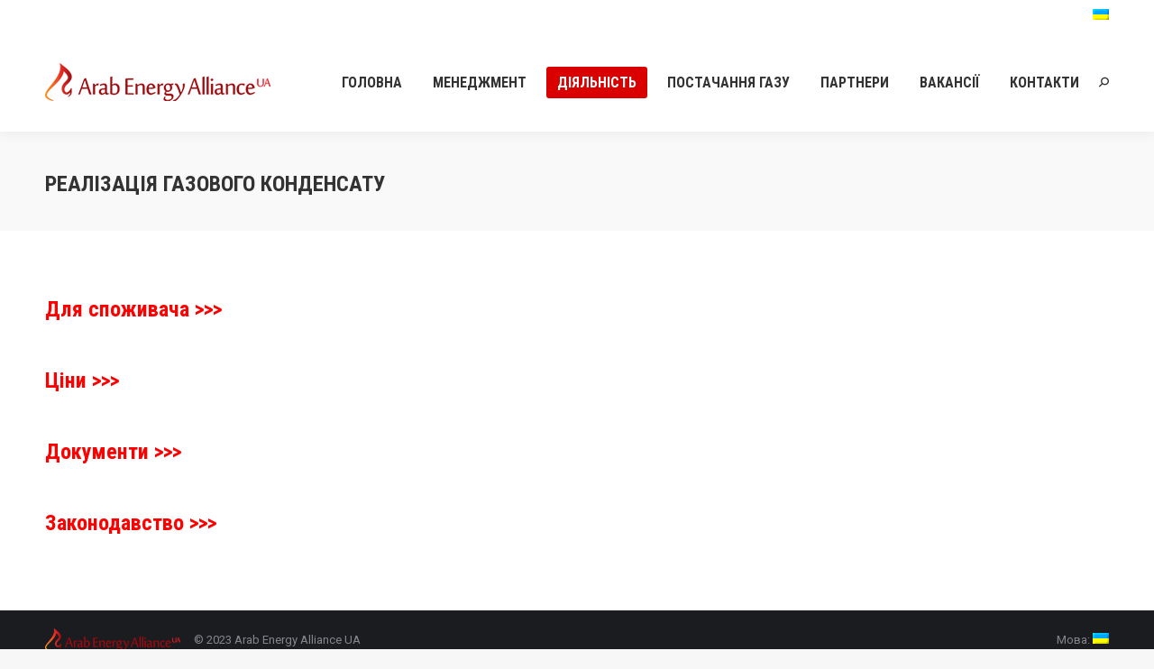

--- FILE ---
content_type: text/html; charset=UTF-8
request_url: https://www.arabenergyalliance.com/activities/%D1%80%D0%B5%D0%B0%D0%BB%D1%96%D0%B7%D0%B0%D1%86%D1%96%D1%8F-%D0%BF%D1%80%D0%BE%D0%B4%D1%83%D0%BA%D1%86%D1%96%D1%97/%D1%80%D0%B5%D0%B0%D0%BB%D1%96%D0%B7%D0%B0%D1%86%D1%96%D1%8F-%D0%B3%D0%B0%D0%B7%D0%BE%D0%B2%D0%BE%D0%B3%D0%BE-%D0%BA%D0%BE%D0%BD%D0%B4%D0%B5%D0%BD%D1%81%D0%B0%D1%82%D1%83/
body_size: 14470
content:
<!DOCTYPE html>
<!--[if !(IE 6) | !(IE 7) | !(IE 8)  ]><!-->
<html lang="uk" class="no-js">
<!--<![endif]-->
<head>
	<meta charset="UTF-8" />
				<meta name="viewport" content="width=device-width, initial-scale=1, maximum-scale=1, user-scalable=0"/>
			<meta name="theme-color" content="#db0000"/>	<link rel="profile" href="https://gmpg.org/xfn/11" />
	<title>Реалізація газового конденсату &#8211; Арабський Енергетичний Альянс ЮЕЙ</title>
<meta name='robots' content='max-image-preview:large' />
	<style>img:is([sizes="auto" i], [sizes^="auto," i]) { contain-intrinsic-size: 3000px 1500px }</style>
	<link rel='dns-prefetch' href='//fonts.googleapis.com' />
<link rel='dns-prefetch' href='//use.fontawesome.com' />
<link rel="alternate" type="application/rss+xml" title="Арабський Енергетичний Альянс ЮЕЙ &raquo; стрічка" href="https://www.arabenergyalliance.com/feed/" />
<link rel="alternate" type="application/rss+xml" title="Арабський Енергетичний Альянс ЮЕЙ &raquo; Канал коментарів" href="https://www.arabenergyalliance.com/comments/feed/" />
<script>
window._wpemojiSettings = {"baseUrl":"https:\/\/s.w.org\/images\/core\/emoji\/16.0.1\/72x72\/","ext":".png","svgUrl":"https:\/\/s.w.org\/images\/core\/emoji\/16.0.1\/svg\/","svgExt":".svg","source":{"concatemoji":"https:\/\/www.arabenergyalliance.com\/wp-includes\/js\/wp-emoji-release.min.js?ver=6.8.3"}};
/*! This file is auto-generated */
!function(s,n){var o,i,e;function c(e){try{var t={supportTests:e,timestamp:(new Date).valueOf()};sessionStorage.setItem(o,JSON.stringify(t))}catch(e){}}function p(e,t,n){e.clearRect(0,0,e.canvas.width,e.canvas.height),e.fillText(t,0,0);var t=new Uint32Array(e.getImageData(0,0,e.canvas.width,e.canvas.height).data),a=(e.clearRect(0,0,e.canvas.width,e.canvas.height),e.fillText(n,0,0),new Uint32Array(e.getImageData(0,0,e.canvas.width,e.canvas.height).data));return t.every(function(e,t){return e===a[t]})}function u(e,t){e.clearRect(0,0,e.canvas.width,e.canvas.height),e.fillText(t,0,0);for(var n=e.getImageData(16,16,1,1),a=0;a<n.data.length;a++)if(0!==n.data[a])return!1;return!0}function f(e,t,n,a){switch(t){case"flag":return n(e,"\ud83c\udff3\ufe0f\u200d\u26a7\ufe0f","\ud83c\udff3\ufe0f\u200b\u26a7\ufe0f")?!1:!n(e,"\ud83c\udde8\ud83c\uddf6","\ud83c\udde8\u200b\ud83c\uddf6")&&!n(e,"\ud83c\udff4\udb40\udc67\udb40\udc62\udb40\udc65\udb40\udc6e\udb40\udc67\udb40\udc7f","\ud83c\udff4\u200b\udb40\udc67\u200b\udb40\udc62\u200b\udb40\udc65\u200b\udb40\udc6e\u200b\udb40\udc67\u200b\udb40\udc7f");case"emoji":return!a(e,"\ud83e\udedf")}return!1}function g(e,t,n,a){var r="undefined"!=typeof WorkerGlobalScope&&self instanceof WorkerGlobalScope?new OffscreenCanvas(300,150):s.createElement("canvas"),o=r.getContext("2d",{willReadFrequently:!0}),i=(o.textBaseline="top",o.font="600 32px Arial",{});return e.forEach(function(e){i[e]=t(o,e,n,a)}),i}function t(e){var t=s.createElement("script");t.src=e,t.defer=!0,s.head.appendChild(t)}"undefined"!=typeof Promise&&(o="wpEmojiSettingsSupports",i=["flag","emoji"],n.supports={everything:!0,everythingExceptFlag:!0},e=new Promise(function(e){s.addEventListener("DOMContentLoaded",e,{once:!0})}),new Promise(function(t){var n=function(){try{var e=JSON.parse(sessionStorage.getItem(o));if("object"==typeof e&&"number"==typeof e.timestamp&&(new Date).valueOf()<e.timestamp+604800&&"object"==typeof e.supportTests)return e.supportTests}catch(e){}return null}();if(!n){if("undefined"!=typeof Worker&&"undefined"!=typeof OffscreenCanvas&&"undefined"!=typeof URL&&URL.createObjectURL&&"undefined"!=typeof Blob)try{var e="postMessage("+g.toString()+"("+[JSON.stringify(i),f.toString(),p.toString(),u.toString()].join(",")+"));",a=new Blob([e],{type:"text/javascript"}),r=new Worker(URL.createObjectURL(a),{name:"wpTestEmojiSupports"});return void(r.onmessage=function(e){c(n=e.data),r.terminate(),t(n)})}catch(e){}c(n=g(i,f,p,u))}t(n)}).then(function(e){for(var t in e)n.supports[t]=e[t],n.supports.everything=n.supports.everything&&n.supports[t],"flag"!==t&&(n.supports.everythingExceptFlag=n.supports.everythingExceptFlag&&n.supports[t]);n.supports.everythingExceptFlag=n.supports.everythingExceptFlag&&!n.supports.flag,n.DOMReady=!1,n.readyCallback=function(){n.DOMReady=!0}}).then(function(){return e}).then(function(){var e;n.supports.everything||(n.readyCallback(),(e=n.source||{}).concatemoji?t(e.concatemoji):e.wpemoji&&e.twemoji&&(t(e.twemoji),t(e.wpemoji)))}))}((window,document),window._wpemojiSettings);
</script>
<style id='wp-emoji-styles-inline-css'>

	img.wp-smiley, img.emoji {
		display: inline !important;
		border: none !important;
		box-shadow: none !important;
		height: 1em !important;
		width: 1em !important;
		margin: 0 0.07em !important;
		vertical-align: -0.1em !important;
		background: none !important;
		padding: 0 !important;
	}
</style>
<link rel='stylesheet' id='wp-block-library-css' href='https://www.arabenergyalliance.com/wp-includes/css/dist/block-library/style.min.css?ver=6.8.3' media='all' />
<style id='wp-block-library-theme-inline-css'>
.wp-block-audio :where(figcaption){color:#555;font-size:13px;text-align:center}.is-dark-theme .wp-block-audio :where(figcaption){color:#ffffffa6}.wp-block-audio{margin:0 0 1em}.wp-block-code{border:1px solid #ccc;border-radius:4px;font-family:Menlo,Consolas,monaco,monospace;padding:.8em 1em}.wp-block-embed :where(figcaption){color:#555;font-size:13px;text-align:center}.is-dark-theme .wp-block-embed :where(figcaption){color:#ffffffa6}.wp-block-embed{margin:0 0 1em}.blocks-gallery-caption{color:#555;font-size:13px;text-align:center}.is-dark-theme .blocks-gallery-caption{color:#ffffffa6}:root :where(.wp-block-image figcaption){color:#555;font-size:13px;text-align:center}.is-dark-theme :root :where(.wp-block-image figcaption){color:#ffffffa6}.wp-block-image{margin:0 0 1em}.wp-block-pullquote{border-bottom:4px solid;border-top:4px solid;color:currentColor;margin-bottom:1.75em}.wp-block-pullquote cite,.wp-block-pullquote footer,.wp-block-pullquote__citation{color:currentColor;font-size:.8125em;font-style:normal;text-transform:uppercase}.wp-block-quote{border-left:.25em solid;margin:0 0 1.75em;padding-left:1em}.wp-block-quote cite,.wp-block-quote footer{color:currentColor;font-size:.8125em;font-style:normal;position:relative}.wp-block-quote:where(.has-text-align-right){border-left:none;border-right:.25em solid;padding-left:0;padding-right:1em}.wp-block-quote:where(.has-text-align-center){border:none;padding-left:0}.wp-block-quote.is-large,.wp-block-quote.is-style-large,.wp-block-quote:where(.is-style-plain){border:none}.wp-block-search .wp-block-search__label{font-weight:700}.wp-block-search__button{border:1px solid #ccc;padding:.375em .625em}:where(.wp-block-group.has-background){padding:1.25em 2.375em}.wp-block-separator.has-css-opacity{opacity:.4}.wp-block-separator{border:none;border-bottom:2px solid;margin-left:auto;margin-right:auto}.wp-block-separator.has-alpha-channel-opacity{opacity:1}.wp-block-separator:not(.is-style-wide):not(.is-style-dots){width:100px}.wp-block-separator.has-background:not(.is-style-dots){border-bottom:none;height:1px}.wp-block-separator.has-background:not(.is-style-wide):not(.is-style-dots){height:2px}.wp-block-table{margin:0 0 1em}.wp-block-table td,.wp-block-table th{word-break:normal}.wp-block-table :where(figcaption){color:#555;font-size:13px;text-align:center}.is-dark-theme .wp-block-table :where(figcaption){color:#ffffffa6}.wp-block-video :where(figcaption){color:#555;font-size:13px;text-align:center}.is-dark-theme .wp-block-video :where(figcaption){color:#ffffffa6}.wp-block-video{margin:0 0 1em}:root :where(.wp-block-template-part.has-background){margin-bottom:0;margin-top:0;padding:1.25em 2.375em}
</style>
<style id='classic-theme-styles-inline-css'>
/*! This file is auto-generated */
.wp-block-button__link{color:#fff;background-color:#32373c;border-radius:9999px;box-shadow:none;text-decoration:none;padding:calc(.667em + 2px) calc(1.333em + 2px);font-size:1.125em}.wp-block-file__button{background:#32373c;color:#fff;text-decoration:none}
</style>
<style id='global-styles-inline-css'>
:root{--wp--preset--aspect-ratio--square: 1;--wp--preset--aspect-ratio--4-3: 4/3;--wp--preset--aspect-ratio--3-4: 3/4;--wp--preset--aspect-ratio--3-2: 3/2;--wp--preset--aspect-ratio--2-3: 2/3;--wp--preset--aspect-ratio--16-9: 16/9;--wp--preset--aspect-ratio--9-16: 9/16;--wp--preset--color--black: #000000;--wp--preset--color--cyan-bluish-gray: #abb8c3;--wp--preset--color--white: #FFF;--wp--preset--color--pale-pink: #f78da7;--wp--preset--color--vivid-red: #cf2e2e;--wp--preset--color--luminous-vivid-orange: #ff6900;--wp--preset--color--luminous-vivid-amber: #fcb900;--wp--preset--color--light-green-cyan: #7bdcb5;--wp--preset--color--vivid-green-cyan: #00d084;--wp--preset--color--pale-cyan-blue: #8ed1fc;--wp--preset--color--vivid-cyan-blue: #0693e3;--wp--preset--color--vivid-purple: #9b51e0;--wp--preset--color--accent: #db0000;--wp--preset--color--dark-gray: #111;--wp--preset--color--light-gray: #767676;--wp--preset--gradient--vivid-cyan-blue-to-vivid-purple: linear-gradient(135deg,rgba(6,147,227,1) 0%,rgb(155,81,224) 100%);--wp--preset--gradient--light-green-cyan-to-vivid-green-cyan: linear-gradient(135deg,rgb(122,220,180) 0%,rgb(0,208,130) 100%);--wp--preset--gradient--luminous-vivid-amber-to-luminous-vivid-orange: linear-gradient(135deg,rgba(252,185,0,1) 0%,rgba(255,105,0,1) 100%);--wp--preset--gradient--luminous-vivid-orange-to-vivid-red: linear-gradient(135deg,rgba(255,105,0,1) 0%,rgb(207,46,46) 100%);--wp--preset--gradient--very-light-gray-to-cyan-bluish-gray: linear-gradient(135deg,rgb(238,238,238) 0%,rgb(169,184,195) 100%);--wp--preset--gradient--cool-to-warm-spectrum: linear-gradient(135deg,rgb(74,234,220) 0%,rgb(151,120,209) 20%,rgb(207,42,186) 40%,rgb(238,44,130) 60%,rgb(251,105,98) 80%,rgb(254,248,76) 100%);--wp--preset--gradient--blush-light-purple: linear-gradient(135deg,rgb(255,206,236) 0%,rgb(152,150,240) 100%);--wp--preset--gradient--blush-bordeaux: linear-gradient(135deg,rgb(254,205,165) 0%,rgb(254,45,45) 50%,rgb(107,0,62) 100%);--wp--preset--gradient--luminous-dusk: linear-gradient(135deg,rgb(255,203,112) 0%,rgb(199,81,192) 50%,rgb(65,88,208) 100%);--wp--preset--gradient--pale-ocean: linear-gradient(135deg,rgb(255,245,203) 0%,rgb(182,227,212) 50%,rgb(51,167,181) 100%);--wp--preset--gradient--electric-grass: linear-gradient(135deg,rgb(202,248,128) 0%,rgb(113,206,126) 100%);--wp--preset--gradient--midnight: linear-gradient(135deg,rgb(2,3,129) 0%,rgb(40,116,252) 100%);--wp--preset--font-size--small: 13px;--wp--preset--font-size--medium: 20px;--wp--preset--font-size--large: 36px;--wp--preset--font-size--x-large: 42px;--wp--preset--spacing--20: 0.44rem;--wp--preset--spacing--30: 0.67rem;--wp--preset--spacing--40: 1rem;--wp--preset--spacing--50: 1.5rem;--wp--preset--spacing--60: 2.25rem;--wp--preset--spacing--70: 3.38rem;--wp--preset--spacing--80: 5.06rem;--wp--preset--shadow--natural: 6px 6px 9px rgba(0, 0, 0, 0.2);--wp--preset--shadow--deep: 12px 12px 50px rgba(0, 0, 0, 0.4);--wp--preset--shadow--sharp: 6px 6px 0px rgba(0, 0, 0, 0.2);--wp--preset--shadow--outlined: 6px 6px 0px -3px rgba(255, 255, 255, 1), 6px 6px rgba(0, 0, 0, 1);--wp--preset--shadow--crisp: 6px 6px 0px rgba(0, 0, 0, 1);}:where(.is-layout-flex){gap: 0.5em;}:where(.is-layout-grid){gap: 0.5em;}body .is-layout-flex{display: flex;}.is-layout-flex{flex-wrap: wrap;align-items: center;}.is-layout-flex > :is(*, div){margin: 0;}body .is-layout-grid{display: grid;}.is-layout-grid > :is(*, div){margin: 0;}:where(.wp-block-columns.is-layout-flex){gap: 2em;}:where(.wp-block-columns.is-layout-grid){gap: 2em;}:where(.wp-block-post-template.is-layout-flex){gap: 1.25em;}:where(.wp-block-post-template.is-layout-grid){gap: 1.25em;}.has-black-color{color: var(--wp--preset--color--black) !important;}.has-cyan-bluish-gray-color{color: var(--wp--preset--color--cyan-bluish-gray) !important;}.has-white-color{color: var(--wp--preset--color--white) !important;}.has-pale-pink-color{color: var(--wp--preset--color--pale-pink) !important;}.has-vivid-red-color{color: var(--wp--preset--color--vivid-red) !important;}.has-luminous-vivid-orange-color{color: var(--wp--preset--color--luminous-vivid-orange) !important;}.has-luminous-vivid-amber-color{color: var(--wp--preset--color--luminous-vivid-amber) !important;}.has-light-green-cyan-color{color: var(--wp--preset--color--light-green-cyan) !important;}.has-vivid-green-cyan-color{color: var(--wp--preset--color--vivid-green-cyan) !important;}.has-pale-cyan-blue-color{color: var(--wp--preset--color--pale-cyan-blue) !important;}.has-vivid-cyan-blue-color{color: var(--wp--preset--color--vivid-cyan-blue) !important;}.has-vivid-purple-color{color: var(--wp--preset--color--vivid-purple) !important;}.has-black-background-color{background-color: var(--wp--preset--color--black) !important;}.has-cyan-bluish-gray-background-color{background-color: var(--wp--preset--color--cyan-bluish-gray) !important;}.has-white-background-color{background-color: var(--wp--preset--color--white) !important;}.has-pale-pink-background-color{background-color: var(--wp--preset--color--pale-pink) !important;}.has-vivid-red-background-color{background-color: var(--wp--preset--color--vivid-red) !important;}.has-luminous-vivid-orange-background-color{background-color: var(--wp--preset--color--luminous-vivid-orange) !important;}.has-luminous-vivid-amber-background-color{background-color: var(--wp--preset--color--luminous-vivid-amber) !important;}.has-light-green-cyan-background-color{background-color: var(--wp--preset--color--light-green-cyan) !important;}.has-vivid-green-cyan-background-color{background-color: var(--wp--preset--color--vivid-green-cyan) !important;}.has-pale-cyan-blue-background-color{background-color: var(--wp--preset--color--pale-cyan-blue) !important;}.has-vivid-cyan-blue-background-color{background-color: var(--wp--preset--color--vivid-cyan-blue) !important;}.has-vivid-purple-background-color{background-color: var(--wp--preset--color--vivid-purple) !important;}.has-black-border-color{border-color: var(--wp--preset--color--black) !important;}.has-cyan-bluish-gray-border-color{border-color: var(--wp--preset--color--cyan-bluish-gray) !important;}.has-white-border-color{border-color: var(--wp--preset--color--white) !important;}.has-pale-pink-border-color{border-color: var(--wp--preset--color--pale-pink) !important;}.has-vivid-red-border-color{border-color: var(--wp--preset--color--vivid-red) !important;}.has-luminous-vivid-orange-border-color{border-color: var(--wp--preset--color--luminous-vivid-orange) !important;}.has-luminous-vivid-amber-border-color{border-color: var(--wp--preset--color--luminous-vivid-amber) !important;}.has-light-green-cyan-border-color{border-color: var(--wp--preset--color--light-green-cyan) !important;}.has-vivid-green-cyan-border-color{border-color: var(--wp--preset--color--vivid-green-cyan) !important;}.has-pale-cyan-blue-border-color{border-color: var(--wp--preset--color--pale-cyan-blue) !important;}.has-vivid-cyan-blue-border-color{border-color: var(--wp--preset--color--vivid-cyan-blue) !important;}.has-vivid-purple-border-color{border-color: var(--wp--preset--color--vivid-purple) !important;}.has-vivid-cyan-blue-to-vivid-purple-gradient-background{background: var(--wp--preset--gradient--vivid-cyan-blue-to-vivid-purple) !important;}.has-light-green-cyan-to-vivid-green-cyan-gradient-background{background: var(--wp--preset--gradient--light-green-cyan-to-vivid-green-cyan) !important;}.has-luminous-vivid-amber-to-luminous-vivid-orange-gradient-background{background: var(--wp--preset--gradient--luminous-vivid-amber-to-luminous-vivid-orange) !important;}.has-luminous-vivid-orange-to-vivid-red-gradient-background{background: var(--wp--preset--gradient--luminous-vivid-orange-to-vivid-red) !important;}.has-very-light-gray-to-cyan-bluish-gray-gradient-background{background: var(--wp--preset--gradient--very-light-gray-to-cyan-bluish-gray) !important;}.has-cool-to-warm-spectrum-gradient-background{background: var(--wp--preset--gradient--cool-to-warm-spectrum) !important;}.has-blush-light-purple-gradient-background{background: var(--wp--preset--gradient--blush-light-purple) !important;}.has-blush-bordeaux-gradient-background{background: var(--wp--preset--gradient--blush-bordeaux) !important;}.has-luminous-dusk-gradient-background{background: var(--wp--preset--gradient--luminous-dusk) !important;}.has-pale-ocean-gradient-background{background: var(--wp--preset--gradient--pale-ocean) !important;}.has-electric-grass-gradient-background{background: var(--wp--preset--gradient--electric-grass) !important;}.has-midnight-gradient-background{background: var(--wp--preset--gradient--midnight) !important;}.has-small-font-size{font-size: var(--wp--preset--font-size--small) !important;}.has-medium-font-size{font-size: var(--wp--preset--font-size--medium) !important;}.has-large-font-size{font-size: var(--wp--preset--font-size--large) !important;}.has-x-large-font-size{font-size: var(--wp--preset--font-size--x-large) !important;}
:where(.wp-block-post-template.is-layout-flex){gap: 1.25em;}:where(.wp-block-post-template.is-layout-grid){gap: 1.25em;}
:where(.wp-block-columns.is-layout-flex){gap: 2em;}:where(.wp-block-columns.is-layout-grid){gap: 2em;}
:root :where(.wp-block-pullquote){font-size: 1.5em;line-height: 1.6;}
</style>
<link rel='stylesheet' id='contact-form-7-css' href='https://www.arabenergyalliance.com/wp-content/plugins/contact-form-7/includes/css/styles.css?ver=6.1.4' media='all' />
<link rel='stylesheet' id='cntctfrm_form_style-css' href='https://www.arabenergyalliance.com/wp-content/plugins/contact-form-plugin/css/form_style.css?ver=4.3.6' media='all' />
<link rel='stylesheet' id='bwg_fonts-css' href='https://www.arabenergyalliance.com/wp-content/plugins/photo-gallery/css/bwg-fonts/fonts.css?ver=0.0.1' media='all' />
<link rel='stylesheet' id='sumoselect-css' href='https://www.arabenergyalliance.com/wp-content/plugins/photo-gallery/css/sumoselect.min.css?ver=3.4.6' media='all' />
<link rel='stylesheet' id='mCustomScrollbar-css' href='https://www.arabenergyalliance.com/wp-content/plugins/photo-gallery/css/jquery.mCustomScrollbar.min.css?ver=3.1.5' media='all' />
<link rel='stylesheet' id='bwg_frontend-css' href='https://www.arabenergyalliance.com/wp-content/plugins/photo-gallery/css/styles.min.css?ver=1.8.37' media='all' />
<link rel='stylesheet' id='wp-components-css' href='https://www.arabenergyalliance.com/wp-includes/css/dist/components/style.min.css?ver=6.8.3' media='all' />
<link rel='stylesheet' id='godaddy-styles-css' href='https://www.arabenergyalliance.com/wp-content/mu-plugins/vendor/wpex/godaddy-launch/includes/Dependencies/GoDaddy/Styles/build/latest.css?ver=2.0.2' media='all' />
<link rel='stylesheet' id='the7-font-css' href='https://www.arabenergyalliance.com/wp-content/themes/dt-the7/fonts/icomoon-the7-font/icomoon-the7-font.min.css?ver=14.2.0' media='all' />
<link rel='stylesheet' id='dt-web-fonts-css' href='https://fonts.googleapis.com/css?family=Roboto:400,600,700%7CRoboto+Condensed:400,600,700' media='all' />
<link rel='stylesheet' id='dt-main-css' href='https://www.arabenergyalliance.com/wp-content/themes/dt-the7/css/main.min.css?ver=14.2.0' media='all' />
<style id='dt-main-inline-css'>
body #load {
  display: block;
  height: 100%;
  overflow: hidden;
  position: fixed;
  width: 100%;
  z-index: 9901;
  opacity: 1;
  visibility: visible;
  transition: all .35s ease-out;
}
.load-wrap {
  width: 100%;
  height: 100%;
  background-position: center center;
  background-repeat: no-repeat;
  text-align: center;
  display: -ms-flexbox;
  display: -ms-flex;
  display: flex;
  -ms-align-items: center;
  -ms-flex-align: center;
  align-items: center;
  -ms-flex-flow: column wrap;
  flex-flow: column wrap;
  -ms-flex-pack: center;
  -ms-justify-content: center;
  justify-content: center;
}
.load-wrap > svg {
  position: absolute;
  top: 50%;
  left: 50%;
  transform: translate(-50%,-50%);
}
#load {
  background: var(--the7-elementor-beautiful-loading-bg,#ffffff);
  --the7-beautiful-spinner-color2: var(--the7-beautiful-spinner-color,rgba(97,98,103,0.4));
}

</style>
<link rel='stylesheet' id='the7-custom-scrollbar-css' href='https://www.arabenergyalliance.com/wp-content/themes/dt-the7/lib/custom-scrollbar/custom-scrollbar.min.css?ver=14.2.0' media='all' />
<link rel='stylesheet' id='the7-wpbakery-css' href='https://www.arabenergyalliance.com/wp-content/themes/dt-the7/css/wpbakery.min.css?ver=14.2.0' media='all' />
<link rel='stylesheet' id='bfa-font-awesome-css' href='https://use.fontawesome.com/releases/v5.15.4/css/all.css?ver=2.0.3' media='all' />
<link rel='stylesheet' id='bfa-font-awesome-v4-shim-css' href='https://use.fontawesome.com/releases/v5.15.4/css/v4-shims.css?ver=2.0.3' media='all' />
<style id='bfa-font-awesome-v4-shim-inline-css'>

			@font-face {
				font-family: 'FontAwesome';
				src: url('https://use.fontawesome.com/releases/v5.15.4/webfonts/fa-brands-400.eot'),
				url('https://use.fontawesome.com/releases/v5.15.4/webfonts/fa-brands-400.eot?#iefix') format('embedded-opentype'),
				url('https://use.fontawesome.com/releases/v5.15.4/webfonts/fa-brands-400.woff2') format('woff2'),
				url('https://use.fontawesome.com/releases/v5.15.4/webfonts/fa-brands-400.woff') format('woff'),
				url('https://use.fontawesome.com/releases/v5.15.4/webfonts/fa-brands-400.ttf') format('truetype'),
				url('https://use.fontawesome.com/releases/v5.15.4/webfonts/fa-brands-400.svg#fontawesome') format('svg');
			}

			@font-face {
				font-family: 'FontAwesome';
				src: url('https://use.fontawesome.com/releases/v5.15.4/webfonts/fa-solid-900.eot'),
				url('https://use.fontawesome.com/releases/v5.15.4/webfonts/fa-solid-900.eot?#iefix') format('embedded-opentype'),
				url('https://use.fontawesome.com/releases/v5.15.4/webfonts/fa-solid-900.woff2') format('woff2'),
				url('https://use.fontawesome.com/releases/v5.15.4/webfonts/fa-solid-900.woff') format('woff'),
				url('https://use.fontawesome.com/releases/v5.15.4/webfonts/fa-solid-900.ttf') format('truetype'),
				url('https://use.fontawesome.com/releases/v5.15.4/webfonts/fa-solid-900.svg#fontawesome') format('svg');
			}

			@font-face {
				font-family: 'FontAwesome';
				src: url('https://use.fontawesome.com/releases/v5.15.4/webfonts/fa-regular-400.eot'),
				url('https://use.fontawesome.com/releases/v5.15.4/webfonts/fa-regular-400.eot?#iefix') format('embedded-opentype'),
				url('https://use.fontawesome.com/releases/v5.15.4/webfonts/fa-regular-400.woff2') format('woff2'),
				url('https://use.fontawesome.com/releases/v5.15.4/webfonts/fa-regular-400.woff') format('woff'),
				url('https://use.fontawesome.com/releases/v5.15.4/webfonts/fa-regular-400.ttf') format('truetype'),
				url('https://use.fontawesome.com/releases/v5.15.4/webfonts/fa-regular-400.svg#fontawesome') format('svg');
				unicode-range: U+F004-F005,U+F007,U+F017,U+F022,U+F024,U+F02E,U+F03E,U+F044,U+F057-F059,U+F06E,U+F070,U+F075,U+F07B-F07C,U+F080,U+F086,U+F089,U+F094,U+F09D,U+F0A0,U+F0A4-F0A7,U+F0C5,U+F0C7-F0C8,U+F0E0,U+F0EB,U+F0F3,U+F0F8,U+F0FE,U+F111,U+F118-F11A,U+F11C,U+F133,U+F144,U+F146,U+F14A,U+F14D-F14E,U+F150-F152,U+F15B-F15C,U+F164-F165,U+F185-F186,U+F191-F192,U+F1AD,U+F1C1-F1C9,U+F1CD,U+F1D8,U+F1E3,U+F1EA,U+F1F6,U+F1F9,U+F20A,U+F247-F249,U+F24D,U+F254-F25B,U+F25D,U+F267,U+F271-F274,U+F279,U+F28B,U+F28D,U+F2B5-F2B6,U+F2B9,U+F2BB,U+F2BD,U+F2C1-F2C2,U+F2D0,U+F2D2,U+F2DC,U+F2ED,U+F328,U+F358-F35B,U+F3A5,U+F3D1,U+F410,U+F4AD;
			}
		
</style>
<link rel='stylesheet' id='the7-core-css' href='https://www.arabenergyalliance.com/wp-content/plugins/dt-the7-core/assets/css/post-type.min.css?ver=2.7.12' media='all' />
<link rel='stylesheet' id='the7-css-vars-css' href='https://www.arabenergyalliance.com/wp-content/uploads/the7-css/css-vars.css?ver=b6725800d51e' media='all' />
<link rel='stylesheet' id='dt-custom-css' href='https://www.arabenergyalliance.com/wp-content/uploads/the7-css/custom.css?ver=b6725800d51e' media='all' />
<link rel='stylesheet' id='dt-media-css' href='https://www.arabenergyalliance.com/wp-content/uploads/the7-css/media.css?ver=b6725800d51e' media='all' />
<link rel='stylesheet' id='the7-mega-menu-css' href='https://www.arabenergyalliance.com/wp-content/uploads/the7-css/mega-menu.css?ver=b6725800d51e' media='all' />
<link rel='stylesheet' id='the7-elements-albums-portfolio-css' href='https://www.arabenergyalliance.com/wp-content/uploads/the7-css/the7-elements-albums-portfolio.css?ver=b6725800d51e' media='all' />
<link rel='stylesheet' id='the7-elements-css' href='https://www.arabenergyalliance.com/wp-content/uploads/the7-css/post-type-dynamic.css?ver=b6725800d51e' media='all' />
<link rel='stylesheet' id='style-css' href='https://www.arabenergyalliance.com/wp-content/themes/dt-the7/style.css?ver=14.2.0' media='all' />
<script src="https://www.arabenergyalliance.com/wp-includes/js/jquery/jquery.min.js?ver=3.7.1" id="jquery-core-js"></script>
<script src="https://www.arabenergyalliance.com/wp-includes/js/jquery/jquery-migrate.min.js?ver=3.4.1" id="jquery-migrate-js"></script>
<script src="https://www.arabenergyalliance.com/wp-content/plugins/photo-gallery/js/jquery.sumoselect.min.js?ver=3.4.6" id="sumoselect-js"></script>
<script src="https://www.arabenergyalliance.com/wp-content/plugins/photo-gallery/js/tocca.min.js?ver=2.0.9" id="bwg_mobile-js"></script>
<script src="https://www.arabenergyalliance.com/wp-content/plugins/photo-gallery/js/jquery.mCustomScrollbar.concat.min.js?ver=3.1.5" id="mCustomScrollbar-js"></script>
<script src="https://www.arabenergyalliance.com/wp-content/plugins/photo-gallery/js/jquery.fullscreen.min.js?ver=0.6.0" id="jquery-fullscreen-js"></script>
<script id="bwg_frontend-js-extra">
var bwg_objectsL10n = {"bwg_field_required":"field is required.","bwg_mail_validation":"This is not a valid email address.","bwg_search_result":"There are no images matching your search.","bwg_select_tag":"Select Tag","bwg_order_by":"Order By","bwg_search":"Search","bwg_show_ecommerce":"Show Ecommerce","bwg_hide_ecommerce":"Hide Ecommerce","bwg_show_comments":"Show Comments","bwg_hide_comments":"Hide Comments","bwg_restore":"Restore","bwg_maximize":"Maximize","bwg_fullscreen":"Fullscreen","bwg_exit_fullscreen":"Exit Fullscreen","bwg_search_tag":"SEARCH...","bwg_tag_no_match":"No tags found","bwg_all_tags_selected":"All tags selected","bwg_tags_selected":"tags selected","play":"Play","pause":"Pause","is_pro":"","bwg_play":"Play","bwg_pause":"Pause","bwg_hide_info":"Hide info","bwg_show_info":"Show info","bwg_hide_rating":"Hide rating","bwg_show_rating":"Show rating","ok":"Ok","cancel":"Cancel","select_all":"Select all","lazy_load":"0","lazy_loader":"https:\/\/www.arabenergyalliance.com\/wp-content\/plugins\/photo-gallery\/images\/ajax_loader.png","front_ajax":"0","bwg_tag_see_all":"see all tags","bwg_tag_see_less":"see less tags"};
</script>
<script src="https://www.arabenergyalliance.com/wp-content/plugins/photo-gallery/js/scripts.min.js?ver=1.8.37" id="bwg_frontend-js"></script>
<script id="dt-above-fold-js-extra">
var dtLocal = {"themeUrl":"https:\/\/www.arabenergyalliance.com\/wp-content\/themes\/dt-the7","passText":"To view this protected post, enter the password below:","moreButtonText":{"loading":"\u0417\u0430\u0432\u0430\u043d\u0442\u0430\u0436\u0435\u043d\u043d\u044f...","loadMore":"Load more"},"postID":"1606","ajaxurl":"https:\/\/www.arabenergyalliance.com\/wp-admin\/admin-ajax.php","REST":{"baseUrl":"https:\/\/www.arabenergyalliance.com\/wp-json\/the7\/v1","endpoints":{"sendMail":"\/send-mail"}},"contactMessages":{"required":"One or more fields have an error. Please check and try again.","terms":"Please accept the privacy policy.","fillTheCaptchaError":"Please, fill the captcha."},"captchaSiteKey":"","ajaxNonce":"dd885b5fb9","pageData":{"type":"page","template":"page","layout":null},"themeSettings":{"smoothScroll":"off","lazyLoading":false,"desktopHeader":{"height":110},"ToggleCaptionEnabled":"disabled","ToggleCaption":"Navigation","floatingHeader":{"showAfter":150,"showMenu":true,"height":70,"logo":{"showLogo":true,"html":"<img class=\" preload-me\" src=\"https:\/\/www.arabenergyalliance.com\/wp-content\/uploads\/2023\/02\/Arab-Energy-Alliance-UA-logo_250.png\" srcset=\"https:\/\/www.arabenergyalliance.com\/wp-content\/uploads\/2023\/02\/Arab-Energy-Alliance-UA-logo_250.png 250w\" width=\"250\" height=\"42\"   sizes=\"250px\" alt=\"\u0410\u0440\u0430\u0431\u0441\u044c\u043a\u0438\u0439 \u0415\u043d\u0435\u0440\u0433\u0435\u0442\u0438\u0447\u043d\u0438\u0439 \u0410\u043b\u044c\u044f\u043d\u0441 \u042e\u0415\u0419\" \/>","url":"https:\/\/www.arabenergyalliance.com\/"}},"topLine":{"floatingTopLine":{"logo":{"showLogo":false,"html":""}}},"mobileHeader":{"firstSwitchPoint":1150,"secondSwitchPoint":778,"firstSwitchPointHeight":70,"secondSwitchPointHeight":70,"mobileToggleCaptionEnabled":"disabled","mobileToggleCaption":"\u041c\u0435\u043d\u044e"},"stickyMobileHeaderFirstSwitch":{"logo":{"html":"<img class=\" preload-me\" src=\"https:\/\/www.arabenergyalliance.com\/wp-content\/uploads\/2023\/02\/Arab-Energy-Alliance-UA-logo_250.png\" srcset=\"https:\/\/www.arabenergyalliance.com\/wp-content\/uploads\/2023\/02\/Arab-Energy-Alliance-UA-logo_250.png 250w\" width=\"250\" height=\"42\"   sizes=\"250px\" alt=\"\u0410\u0440\u0430\u0431\u0441\u044c\u043a\u0438\u0439 \u0415\u043d\u0435\u0440\u0433\u0435\u0442\u0438\u0447\u043d\u0438\u0439 \u0410\u043b\u044c\u044f\u043d\u0441 \u042e\u0415\u0419\" \/>"}},"stickyMobileHeaderSecondSwitch":{"logo":{"html":"<img class=\" preload-me\" src=\"https:\/\/www.arabenergyalliance.com\/wp-content\/uploads\/2023\/02\/Arab-Energy-Alliance-UA-logo_250.png\" srcset=\"https:\/\/www.arabenergyalliance.com\/wp-content\/uploads\/2023\/02\/Arab-Energy-Alliance-UA-logo_250.png 250w\" width=\"250\" height=\"42\"   sizes=\"250px\" alt=\"\u0410\u0440\u0430\u0431\u0441\u044c\u043a\u0438\u0439 \u0415\u043d\u0435\u0440\u0433\u0435\u0442\u0438\u0447\u043d\u0438\u0439 \u0410\u043b\u044c\u044f\u043d\u0441 \u042e\u0415\u0419\" \/>"}},"sidebar":{"switchPoint":992},"boxedWidth":"1024px"},"VCMobileScreenWidth":"768"};
var dtShare = {"shareButtonText":{"facebook":"Share on Facebook","twitter":"Share on X","pinterest":"Pin it","linkedin":"Share on Linkedin","whatsapp":"Share on Whatsapp"},"overlayOpacity":"85"};
</script>
<script src="https://www.arabenergyalliance.com/wp-content/themes/dt-the7/js/above-the-fold.min.js?ver=14.2.0" id="dt-above-fold-js"></script>
<script></script><link rel="https://api.w.org/" href="https://www.arabenergyalliance.com/wp-json/" /><link rel="alternate" title="JSON" type="application/json" href="https://www.arabenergyalliance.com/wp-json/wp/v2/pages/1606" /><link rel="EditURI" type="application/rsd+xml" title="RSD" href="https://www.arabenergyalliance.com/xmlrpc.php?rsd" />
<meta name="generator" content="WordPress 6.8.3" />
<link rel="canonical" href="https://www.arabenergyalliance.com/activities/%d1%80%d0%b5%d0%b0%d0%bb%d1%96%d0%b7%d0%b0%d1%86%d1%96%d1%8f-%d0%bf%d1%80%d0%be%d0%b4%d1%83%d0%ba%d1%86%d1%96%d1%97/%d1%80%d0%b5%d0%b0%d0%bb%d1%96%d0%b7%d0%b0%d1%86%d1%96%d1%8f-%d0%b3%d0%b0%d0%b7%d0%be%d0%b2%d0%be%d0%b3%d0%be-%d0%ba%d0%be%d0%bd%d0%b4%d0%b5%d0%bd%d1%81%d0%b0%d1%82%d1%83/" />
<link rel='shortlink' href='https://www.arabenergyalliance.com/?p=1606' />
<link rel="alternate" title="oEmbed (JSON)" type="application/json+oembed" href="https://www.arabenergyalliance.com/wp-json/oembed/1.0/embed?url=https%3A%2F%2Fwww.arabenergyalliance.com%2Factivities%2F%25d1%2580%25d0%25b5%25d0%25b0%25d0%25bb%25d1%2596%25d0%25b7%25d0%25b0%25d1%2586%25d1%2596%25d1%258f-%25d0%25bf%25d1%2580%25d0%25be%25d0%25b4%25d1%2583%25d0%25ba%25d1%2586%25d1%2596%25d1%2597%2F%25d1%2580%25d0%25b5%25d0%25b0%25d0%25bb%25d1%2596%25d0%25b7%25d0%25b0%25d1%2586%25d1%2596%25d1%258f-%25d0%25b3%25d0%25b0%25d0%25b7%25d0%25be%25d0%25b2%25d0%25be%25d0%25b3%25d0%25be-%25d0%25ba%25d0%25be%25d0%25bd%25d0%25b4%25d0%25b5%25d0%25bd%25d1%2581%25d0%25b0%25d1%2582%25d1%2583%2F" />
<link rel="alternate" title="oEmbed (XML)" type="text/xml+oembed" href="https://www.arabenergyalliance.com/wp-json/oembed/1.0/embed?url=https%3A%2F%2Fwww.arabenergyalliance.com%2Factivities%2F%25d1%2580%25d0%25b5%25d0%25b0%25d0%25bb%25d1%2596%25d0%25b7%25d0%25b0%25d1%2586%25d1%2596%25d1%258f-%25d0%25bf%25d1%2580%25d0%25be%25d0%25b4%25d1%2583%25d0%25ba%25d1%2586%25d1%2596%25d1%2597%2F%25d1%2580%25d0%25b5%25d0%25b0%25d0%25bb%25d1%2596%25d0%25b7%25d0%25b0%25d1%2586%25d1%2596%25d1%258f-%25d0%25b3%25d0%25b0%25d0%25b7%25d0%25be%25d0%25b2%25d0%25be%25d0%25b3%25d0%25be-%25d0%25ba%25d0%25be%25d0%25bd%25d0%25b4%25d0%25b5%25d0%25bd%25d1%2581%25d0%25b0%25d1%2582%25d1%2583%2F&#038;format=xml" />
<style>
.qtranxs_flag_en {background-image: url(https://www.arabenergyalliance.com/wp-content/plugins/qtranslate-xt/flags/gb.png); background-repeat: no-repeat;}
.qtranxs_flag_ua {background-image: url(https://www.arabenergyalliance.com/wp-content/plugins/qtranslate-xt/flags/ua.png); background-repeat: no-repeat;}
</style>
<link hreflang="en" href="https://www.arabenergyalliance.com/en/activities/%D1%80%D0%B5%D0%B0%D0%BB%D1%96%D0%B7%D0%B0%D1%86%D1%96%D1%8F-%D0%BF%D1%80%D0%BE%D0%B4%D1%83%D0%BA%D1%86%D1%96%D1%97/%D1%80%D0%B5%D0%B0%D0%BB%D1%96%D0%B7%D0%B0%D1%86%D1%96%D1%8F-%D0%B3%D0%B0%D0%B7%D0%BE%D0%B2%D0%BE%D0%B3%D0%BE-%D0%BA%D0%BE%D0%BD%D0%B4%D0%B5%D0%BD%D1%81%D0%B0%D1%82%D1%83/" rel="alternate" />
<link hreflang="ua" href="https://www.arabenergyalliance.com/ua/activities/%D1%80%D0%B5%D0%B0%D0%BB%D1%96%D0%B7%D0%B0%D1%86%D1%96%D1%8F-%D0%BF%D1%80%D0%BE%D0%B4%D1%83%D0%BA%D1%86%D1%96%D1%97/%D1%80%D0%B5%D0%B0%D0%BB%D1%96%D0%B7%D0%B0%D1%86%D1%96%D1%8F-%D0%B3%D0%B0%D0%B7%D0%BE%D0%B2%D0%BE%D0%B3%D0%BE-%D0%BA%D0%BE%D0%BD%D0%B4%D0%B5%D0%BD%D1%81%D0%B0%D1%82%D1%83/" rel="alternate" />
<link hreflang="x-default" href="https://www.arabenergyalliance.com/activities/%D1%80%D0%B5%D0%B0%D0%BB%D1%96%D0%B7%D0%B0%D1%86%D1%96%D1%8F-%D0%BF%D1%80%D0%BE%D0%B4%D1%83%D0%BA%D1%86%D1%96%D1%97/%D1%80%D0%B5%D0%B0%D0%BB%D1%96%D0%B7%D0%B0%D1%86%D1%96%D1%8F-%D0%B3%D0%B0%D0%B7%D0%BE%D0%B2%D0%BE%D0%B3%D0%BE-%D0%BA%D0%BE%D0%BD%D0%B4%D0%B5%D0%BD%D1%81%D0%B0%D1%82%D1%83/" rel="alternate" />
<meta name="generator" content="qTranslate-XT 3.13.0" />
<meta property="og:site_name" content="Арабський Енергетичний Альянс ЮЕЙ" />
<meta property="og:title" content="Реалізація газового конденсату" />
<meta property="og:url" content="https://www.arabenergyalliance.com/activities/%d1%80%d0%b5%d0%b0%d0%bb%d1%96%d0%b7%d0%b0%d1%86%d1%96%d1%8f-%d0%bf%d1%80%d0%be%d0%b4%d1%83%d0%ba%d1%86%d1%96%d1%97/%d1%80%d0%b5%d0%b0%d0%bb%d1%96%d0%b7%d0%b0%d1%86%d1%96%d1%8f-%d0%b3%d0%b0%d0%b7%d0%be%d0%b2%d0%be%d0%b3%d0%be-%d0%ba%d0%be%d0%bd%d0%b4%d0%b5%d0%bd%d1%81%d0%b0%d1%82%d1%83/" />
<meta property="og:type" content="article" />
<meta name="generator" content="Powered by WPBakery Page Builder - drag and drop page builder for WordPress."/>
<meta name="generator" content="Powered by Slider Revolution 6.7.37 - responsive, Mobile-Friendly Slider Plugin for WordPress with comfortable drag and drop interface." />
<script type="text/javascript" id="the7-loader-script">
document.addEventListener("DOMContentLoaded", function(event) {
	var load = document.getElementById("load");
	if(!load.classList.contains('loader-removed')){
		var removeLoading = setTimeout(function() {
			load.className += " loader-removed";
		}, 300);
	}
});
</script>
		<link rel="icon" href="https://www.arabenergyalliance.com/wp-content/uploads/2023/02/Arab-Energy-Alliance-UA-favicon.png" type="image/png" sizes="16x16"/><script>function setREVStartSize(e){
			//window.requestAnimationFrame(function() {
				window.RSIW = window.RSIW===undefined ? window.innerWidth : window.RSIW;
				window.RSIH = window.RSIH===undefined ? window.innerHeight : window.RSIH;
				try {
					var pw = document.getElementById(e.c).parentNode.offsetWidth,
						newh;
					pw = pw===0 || isNaN(pw) || (e.l=="fullwidth" || e.layout=="fullwidth") ? window.RSIW : pw;
					e.tabw = e.tabw===undefined ? 0 : parseInt(e.tabw);
					e.thumbw = e.thumbw===undefined ? 0 : parseInt(e.thumbw);
					e.tabh = e.tabh===undefined ? 0 : parseInt(e.tabh);
					e.thumbh = e.thumbh===undefined ? 0 : parseInt(e.thumbh);
					e.tabhide = e.tabhide===undefined ? 0 : parseInt(e.tabhide);
					e.thumbhide = e.thumbhide===undefined ? 0 : parseInt(e.thumbhide);
					e.mh = e.mh===undefined || e.mh=="" || e.mh==="auto" ? 0 : parseInt(e.mh,0);
					if(e.layout==="fullscreen" || e.l==="fullscreen")
						newh = Math.max(e.mh,window.RSIH);
					else{
						e.gw = Array.isArray(e.gw) ? e.gw : [e.gw];
						for (var i in e.rl) if (e.gw[i]===undefined || e.gw[i]===0) e.gw[i] = e.gw[i-1];
						e.gh = e.el===undefined || e.el==="" || (Array.isArray(e.el) && e.el.length==0)? e.gh : e.el;
						e.gh = Array.isArray(e.gh) ? e.gh : [e.gh];
						for (var i in e.rl) if (e.gh[i]===undefined || e.gh[i]===0) e.gh[i] = e.gh[i-1];
											
						var nl = new Array(e.rl.length),
							ix = 0,
							sl;
						e.tabw = e.tabhide>=pw ? 0 : e.tabw;
						e.thumbw = e.thumbhide>=pw ? 0 : e.thumbw;
						e.tabh = e.tabhide>=pw ? 0 : e.tabh;
						e.thumbh = e.thumbhide>=pw ? 0 : e.thumbh;
						for (var i in e.rl) nl[i] = e.rl[i]<window.RSIW ? 0 : e.rl[i];
						sl = nl[0];
						for (var i in nl) if (sl>nl[i] && nl[i]>0) { sl = nl[i]; ix=i;}
						var m = pw>(e.gw[ix]+e.tabw+e.thumbw) ? 1 : (pw-(e.tabw+e.thumbw)) / (e.gw[ix]);
						newh =  (e.gh[ix] * m) + (e.tabh + e.thumbh);
					}
					var el = document.getElementById(e.c);
					if (el!==null && el) el.style.height = newh+"px";
					el = document.getElementById(e.c+"_wrapper");
					if (el!==null && el) {
						el.style.height = newh+"px";
						el.style.display = "block";
					}
				} catch(e){
					console.log("Failure at Presize of Slider:" + e)
				}
			//});
		  };</script>
<noscript><style> .wpb_animate_when_almost_visible { opacity: 1; }</style></noscript><style id='the7-custom-inline-css' type='text/css'>
.portholeSlider-wrap .rsTitle {
font-size: xx-large;
margin-right: 50px;
text-shadow: 1px 1px 1px rgba(0,0,0,0.9), 0px 0px 9px rgba(0,0,0,0.9);
}

.content .uvc-sub-heading {
    line-height: normal;
}

.qtranxs-flag {
    font: normal 700 12px / 14px "Roboto Condensed", Helvetica, Arial, Verdana, sans-serif;
    text-transform: uppercase;
}
</style>
</head>
<body id="the7-body" class="wp-singular page-template-default page page-id-1606 page-parent page-child parent-pageid-1585 wp-embed-responsive wp-theme-dt-the7 the7-core-ver-2.7.12 dt-responsive-on right-mobile-menu-close-icon ouside-menu-close-icon mobile-hamburger-close-bg-enable mobile-hamburger-close-bg-hover-enable  fade-medium-mobile-menu-close-icon fade-medium-menu-close-icon srcset-enabled btn-flat custom-btn-color custom-btn-hover-color phantom-fade phantom-shadow-decoration phantom-custom-logo-on top-header first-switch-logo-left first-switch-menu-right second-switch-logo-left second-switch-menu-right right-mobile-menu layzr-loading-on no-avatars popup-message-style the7-ver-14.2.0 wpb-js-composer js-comp-ver-8.6.1 vc_responsive">
<!-- The7 14.2.0 -->
<div id="load" class="ring-loader">
	<div class="load-wrap">
<style type="text/css">
    .the7-spinner {
        width: 72px;
        height: 72px;
        position: relative;
    }
    .the7-spinner > div {
        border-radius: 50%;
        width: 9px;
        left: 0;
        box-sizing: border-box;
        display: block;
        position: absolute;
        border: 9px solid #fff;
        width: 72px;
        height: 72px;
    }
    .the7-spinner-ring-bg{
        opacity: 0.25;
    }
    div.the7-spinner-ring {
        animation: spinner-animation 0.8s cubic-bezier(1, 1, 1, 1) infinite;
        border-color:var(--the7-beautiful-spinner-color2) transparent transparent transparent;
    }

    @keyframes spinner-animation{
        from{
            transform: rotate(0deg);
        }
        to {
            transform: rotate(360deg);
        }
    }
</style>

<div class="the7-spinner">
    <div class="the7-spinner-ring-bg"></div>
    <div class="the7-spinner-ring"></div>
</div></div>
</div>
<div id="page" >
	<a class="skip-link screen-reader-text" href="#content">Skip to content</a>

<div class="masthead inline-header right widgets shadow-decoration small-mobile-menu-icon dt-parent-menu-clickable show-sub-menu-on-hover show-device-logo show-mobile-logo" >

	<div class="top-bar top-bar-line-hide">
	<div class="top-bar-bg" ></div>
	<div class="mini-widgets left-widgets"></div><div class="right-widgets mini-widgets"><div class="mini-nav show-on-desktop in-top-bar-right in-menu-second-switch list-type-menu list-type-menu-first-switch list-type-menu-second-switch"><ul id="header_microwidget2-menu"><li class="qtranxs-lang-menu qtranxs-lang-menu-ua menu-item menu-item-type-custom menu-item-object-custom menu-item-has-children menu-item-2237 first last has-children depth-0"><a href='#' title='Українська' data-level='1' aria-haspopup='true' aria-expanded='false'><span class="menu-item-text"><span class="menu-text">Мова:&nbsp;<img class="qtranxs-flag" src="https://www.arabenergyalliance.com/wp-content/plugins/qtranslate-xt/flags/ua.png" alt="Українська" /></span></span></a><ul class="mini-sub-nav" role="group"><li class="qtranxs-lang-menu-item qtranxs-lang-menu-item-en menu-item menu-item-type-custom menu-item-object-custom menu-item-2238 first depth-1"><a href='https://www.arabenergyalliance.com/en/activities/%D1%80%D0%B5%D0%B0%D0%BB%D1%96%D0%B7%D0%B0%D1%86%D1%96%D1%8F-%D0%BF%D1%80%D0%BE%D0%B4%D1%83%D0%BA%D1%86%D1%96%D1%97/%D1%80%D0%B5%D0%B0%D0%BB%D1%96%D0%B7%D0%B0%D1%86%D1%96%D1%8F-%D0%B3%D0%B0%D0%B7%D0%BE%D0%B2%D0%BE%D0%B3%D0%BE-%D0%BA%D0%BE%D0%BD%D0%B4%D0%B5%D0%BD%D1%81%D0%B0%D1%82%D1%83/' title='English' data-level='2'><span class="menu-item-text"><span class="menu-text"><img class="qtranxs-flag" src="https://www.arabenergyalliance.com/wp-content/plugins/qtranslate-xt/flags/gb.png" alt="English" />&nbsp;English</span></span></a></li> <li class="qtranxs-lang-menu-item qtranxs-lang-menu-item-ua menu-item menu-item-type-custom menu-item-object-custom menu-item-2239 depth-1"><a href='https://www.arabenergyalliance.com/ua/activities/%D1%80%D0%B5%D0%B0%D0%BB%D1%96%D0%B7%D0%B0%D1%86%D1%96%D1%8F-%D0%BF%D1%80%D0%BE%D0%B4%D1%83%D0%BA%D1%86%D1%96%D1%97/%D1%80%D0%B5%D0%B0%D0%BB%D1%96%D0%B7%D0%B0%D1%86%D1%96%D1%8F-%D0%B3%D0%B0%D0%B7%D0%BE%D0%B2%D0%BE%D0%B3%D0%BE-%D0%BA%D0%BE%D0%BD%D0%B4%D0%B5%D0%BD%D1%81%D0%B0%D1%82%D1%83/' title='Українська' data-level='2'><span class="menu-item-text"><span class="menu-text"><img class="qtranxs-flag" src="https://www.arabenergyalliance.com/wp-content/plugins/qtranslate-xt/flags/ua.png" alt="Українська" />&nbsp;Українська</span></span></a></li> </ul></li> </ul><div class="menu-select"><span class="customSelect1"><span class="customSelectInner">language</span></span></div></div></div></div>

	<header class="header-bar" role="banner">

		<div class="branding">
	<div id="site-title" class="assistive-text">Арабський Енергетичний Альянс ЮЕЙ</div>
	<div id="site-description" class="assistive-text">Арабський Енергетичний Альянс ЮЕЙ</div>
	<a class="" href="https://www.arabenergyalliance.com/"><img class=" preload-me" src="https://www.arabenergyalliance.com/wp-content/uploads/2023/02/Arab-Energy-Alliance-UA-logo_250.png" srcset="https://www.arabenergyalliance.com/wp-content/uploads/2023/02/Arab-Energy-Alliance-UA-logo_250.png 250w" width="250" height="42"   sizes="250px" alt="Арабський Енергетичний Альянс ЮЕЙ" /><img class="mobile-logo preload-me" src="https://www.arabenergyalliance.com/wp-content/uploads/2023/02/Arab-Energy-Alliance-UA-logo_250.png" srcset="https://www.arabenergyalliance.com/wp-content/uploads/2023/02/Arab-Energy-Alliance-UA-logo_250.png 250w" width="250" height="42"   sizes="250px" alt="Арабський Енергетичний Альянс ЮЕЙ" /></a></div>

		<ul id="primary-menu" class="main-nav bg-outline-decoration hover-bg-decoration active-bg-decoration"><li class="menu-item menu-item-type-custom menu-item-object-custom menu-item-home menu-item-26 first depth-0"><a href='https://www.arabenergyalliance.com' data-level='1'><span class="menu-item-text"><span class="menu-text">Головна</span></span></a></li> <li class="menu-item menu-item-type-post_type menu-item-object-page menu-item-75 depth-0"><a href='https://www.arabenergyalliance.com/management-2/' data-level='1'><span class="menu-item-text"><span class="menu-text">Менеджмент</span></span></a></li> <li class="menu-item menu-item-type-post_type menu-item-object-page current-page-ancestor current-menu-ancestor current_page_ancestor menu-item-has-children menu-item-109 act has-children depth-0"><a href='https://www.arabenergyalliance.com/activities/' data-level='1' aria-haspopup='true' aria-expanded='false'><span class="menu-item-text"><span class="menu-text">ДІяльність</span></span></a><ul class="sub-nav level-arrows-on" role="group"><li class="menu-item menu-item-type-post_type menu-item-object-page current-page-ancestor current-menu-ancestor current-menu-parent current-page-parent current_page_parent current_page_ancestor menu-item-has-children menu-item-1596 act first has-children depth-1"><a href='https://www.arabenergyalliance.com/activities/%d1%80%d0%b5%d0%b0%d0%bb%d1%96%d0%b7%d0%b0%d1%86%d1%96%d1%8f-%d0%bf%d1%80%d0%be%d0%b4%d1%83%d0%ba%d1%86%d1%96%d1%97/' data-level='2' aria-haspopup='true' aria-expanded='false'><span class="menu-item-text"><span class="menu-text">Реалізація продукції</span></span></a><ul class="sub-nav level-arrows-on" role="group"><li class="menu-item menu-item-type-post_type menu-item-object-page menu-item-has-children menu-item-1597 first has-children depth-2"><a href='https://www.arabenergyalliance.com/activities/%d1%80%d0%b5%d0%b0%d0%bb%d1%96%d0%b7%d0%b0%d1%86%d1%96%d1%8f-%d0%bf%d1%80%d0%be%d0%b4%d1%83%d0%ba%d1%86%d1%96%d1%97/%d1%80%d0%b5%d0%b0%d0%bb%d1%96%d0%b7%d0%b0%d1%86%d1%96%d1%8f-%d0%bf%d1%80%d0%b8%d1%80%d0%be%d0%b4%d0%bd%d1%8c%d0%be%d0%b3%d0%be-%d0%b3%d0%b0%d0%b7%d1%83/' data-level='3' aria-haspopup='true' aria-expanded='false'><span class="menu-item-text"><span class="menu-text">Реалізація природнього газу</span></span></a><ul class="sub-nav level-arrows-on" role="group"><li class="menu-item menu-item-type-post_type menu-item-object-page menu-item-1599 first depth-3"><a href='https://www.arabenergyalliance.com/activities/%d1%80%d0%b5%d0%b0%d0%bb%d1%96%d0%b7%d0%b0%d1%86%d1%96%d1%8f-%d0%bf%d1%80%d0%be%d0%b4%d1%83%d0%ba%d1%86%d1%96%d1%97/%d1%80%d0%b5%d0%b0%d0%bb%d1%96%d0%b7%d0%b0%d1%86%d1%96%d1%8f-%d0%bf%d1%80%d0%b8%d1%80%d0%be%d0%b4%d0%bd%d1%8c%d0%be%d0%b3%d0%be-%d0%b3%d0%b0%d0%b7%d1%83/%d1%96%d0%bd%d1%84%d0%be%d1%80%d0%bc%d0%b0%d1%86%d1%96%d1%8f-%d0%b4%d0%bb%d1%8f-%d1%81%d0%bf%d0%be%d0%b6%d0%b8%d0%b2%d0%b0%d1%87%d0%b0/' data-level='4'><span class="menu-item-text"><span class="menu-text">Інформація для споживача</span></span></a></li> <li class="menu-item menu-item-type-post_type menu-item-object-page menu-item-1600 depth-3"><a href='https://www.arabenergyalliance.com/activities/%d1%80%d0%b5%d0%b0%d0%bb%d1%96%d0%b7%d0%b0%d1%86%d1%96%d1%8f-%d0%bf%d1%80%d0%be%d0%b4%d1%83%d0%ba%d1%86%d1%96%d1%97/%d1%80%d0%b5%d0%b0%d0%bb%d1%96%d0%b7%d0%b0%d1%86%d1%96%d1%8f-%d0%bf%d1%80%d0%b8%d1%80%d0%be%d0%b4%d0%bd%d1%8c%d0%be%d0%b3%d0%be-%d0%b3%d0%b0%d0%b7%d1%83/%d1%86%d1%96%d0%bd%d0%b8-%d0%bd%d0%b0-%d0%bf%d1%80%d0%b8%d1%80%d0%be%d0%b4%d0%bd%d0%b8%d0%b9-%d0%b3%d0%b0%d0%b7/' data-level='4'><span class="menu-item-text"><span class="menu-text">Ціни на природний газ</span></span></a></li> <li class="menu-item menu-item-type-post_type menu-item-object-page menu-item-1598 depth-3"><a href='https://www.arabenergyalliance.com/activities/%d1%80%d0%b5%d0%b0%d0%bb%d1%96%d0%b7%d0%b0%d1%86%d1%96%d1%8f-%d0%bf%d1%80%d0%be%d0%b4%d1%83%d0%ba%d1%86%d1%96%d1%97/%d1%80%d0%b5%d0%b0%d0%bb%d1%96%d0%b7%d0%b0%d1%86%d1%96%d1%8f-%d0%bf%d1%80%d0%b8%d1%80%d0%be%d0%b4%d0%bd%d1%8c%d0%be%d0%b3%d0%be-%d0%b3%d0%b0%d0%b7%d1%83/%d0%b4%d0%be%d0%ba%d1%83%d0%bc%d0%b5%d0%bd%d1%82%d0%b8/' data-level='4'><span class="menu-item-text"><span class="menu-text">Документи</span></span></a></li> <li class="menu-item menu-item-type-post_type menu-item-object-page menu-item-1604 depth-3"><a href='https://www.arabenergyalliance.com/activities/%d1%80%d0%b5%d0%b0%d0%bb%d1%96%d0%b7%d0%b0%d1%86%d1%96%d1%8f-%d0%bf%d1%80%d0%be%d0%b4%d1%83%d0%ba%d1%86%d1%96%d1%97/%d1%80%d0%b5%d0%b0%d0%bb%d1%96%d0%b7%d0%b0%d1%86%d1%96%d1%8f-%d0%bf%d1%80%d0%b8%d1%80%d0%be%d0%b4%d0%bd%d1%8c%d0%be%d0%b3%d0%be-%d0%b3%d0%b0%d0%b7%d1%83/%d0%b7%d0%b0%d0%ba%d0%be%d0%bd%d0%be%d0%b4%d0%b0%d0%b2%d1%81%d1%82%d0%b2%d0%be/' data-level='4'><span class="menu-item-text"><span class="menu-text">Законодавство</span></span></a></li> <li class="menu-item menu-item-type-post_type menu-item-object-page menu-item-2005 depth-3"><a href='https://www.arabenergyalliance.com/activities/%d1%80%d0%b5%d0%b0%d0%bb%d1%96%d0%b7%d0%b0%d1%86%d1%96%d1%8f-%d0%bf%d1%80%d0%be%d0%b4%d1%83%d0%ba%d1%86%d1%96%d1%97/%d1%80%d0%b5%d0%b0%d0%bb%d1%96%d0%b7%d0%b0%d1%86%d1%96%d1%8f-%d0%bf%d1%80%d0%b8%d1%80%d0%be%d0%b4%d0%bd%d1%8c%d0%be%d0%b3%d0%be-%d0%b3%d0%b0%d0%b7%d1%83/%d0%b4%d0%be%d1%82%d1%80%d0%b8%d0%bc%d0%b0%d0%bd%d0%bd%d1%8f-%d0%bc%d1%96%d0%bd%d1%96%d0%bc%d0%b0%d0%bb%d1%8c%d0%bd%d0%b8%d1%85-%d1%81%d1%82%d0%b0%d0%bd%d0%b4%d0%b0%d1%80%d1%82%d1%96%d0%b2/' data-level='4'><span class="menu-item-text"><span class="menu-text">Дотримання мінімальних стандартів</span></span></a></li> </ul></li> <li class="menu-item menu-item-type-post_type menu-item-object-page current-menu-item page_item page-item-1606 current_page_item menu-item-has-children menu-item-1623 act has-children depth-2"><a href='https://www.arabenergyalliance.com/activities/%d1%80%d0%b5%d0%b0%d0%bb%d1%96%d0%b7%d0%b0%d1%86%d1%96%d1%8f-%d0%bf%d1%80%d0%be%d0%b4%d1%83%d0%ba%d1%86%d1%96%d1%97/%d1%80%d0%b5%d0%b0%d0%bb%d1%96%d0%b7%d0%b0%d1%86%d1%96%d1%8f-%d0%b3%d0%b0%d0%b7%d0%be%d0%b2%d0%be%d0%b3%d0%be-%d0%ba%d0%be%d0%bd%d0%b4%d0%b5%d0%bd%d1%81%d0%b0%d1%82%d1%83/' data-level='3' aria-haspopup='true' aria-expanded='false'><span class="menu-item-text"><span class="menu-text">Реалізація газового конденсату</span></span></a><ul class="sub-nav level-arrows-on" role="group"><li class="menu-item menu-item-type-post_type menu-item-object-page menu-item-1624 first depth-3"><a href='https://www.arabenergyalliance.com/activities/%d1%80%d0%b5%d0%b0%d0%bb%d1%96%d0%b7%d0%b0%d1%86%d1%96%d1%8f-%d0%bf%d1%80%d0%be%d0%b4%d1%83%d0%ba%d1%86%d1%96%d1%97/%d1%80%d0%b5%d0%b0%d0%bb%d1%96%d0%b7%d0%b0%d1%86%d1%96%d1%8f-%d0%b3%d0%b0%d0%b7%d0%be%d0%b2%d0%be%d0%b3%d0%be-%d0%ba%d0%be%d0%bd%d0%b4%d0%b5%d0%bd%d1%81%d0%b0%d1%82%d1%83/%d0%b4%d0%bb%d1%8f-%d1%81%d0%bf%d0%be%d0%b6%d0%b8%d0%b2%d0%b0%d1%87%d0%b0/' data-level='4'><span class="menu-item-text"><span class="menu-text">Інформація для споживача</span></span></a></li> <li class="menu-item menu-item-type-post_type menu-item-object-page menu-item-1626 depth-3"><a href='https://www.arabenergyalliance.com/activities/%d1%80%d0%b5%d0%b0%d0%bb%d1%96%d0%b7%d0%b0%d1%86%d1%96%d1%8f-%d0%bf%d1%80%d0%be%d0%b4%d1%83%d0%ba%d1%86%d1%96%d1%97/%d1%80%d0%b5%d0%b0%d0%bb%d1%96%d0%b7%d0%b0%d1%86%d1%96%d1%8f-%d0%b3%d0%b0%d0%b7%d0%be%d0%b2%d0%be%d0%b3%d0%be-%d0%ba%d0%be%d0%bd%d0%b4%d0%b5%d0%bd%d1%81%d0%b0%d1%82%d1%83/%d1%86%d1%96%d0%bd%d0%b8/' data-level='4'><span class="menu-item-text"><span class="menu-text">Ціни на газовий конденсат</span></span></a></li> <li class="menu-item menu-item-type-post_type menu-item-object-page menu-item-1627 depth-3"><a href='https://www.arabenergyalliance.com/activities/%d1%80%d0%b5%d0%b0%d0%bb%d1%96%d0%b7%d0%b0%d1%86%d1%96%d1%8f-%d0%bf%d1%80%d0%be%d0%b4%d1%83%d0%ba%d1%86%d1%96%d1%97/%d1%80%d0%b5%d0%b0%d0%bb%d1%96%d0%b7%d0%b0%d1%86%d1%96%d1%8f-%d0%b3%d0%b0%d0%b7%d0%be%d0%b2%d0%be%d0%b3%d0%be-%d0%ba%d0%be%d0%bd%d0%b4%d0%b5%d0%bd%d1%81%d0%b0%d1%82%d1%83/%d0%b4%d0%be%d0%ba%d1%83%d0%bc%d0%b5%d0%bd%d1%82%d0%b8/' data-level='4'><span class="menu-item-text"><span class="menu-text">Документи</span></span></a></li> <li class="menu-item menu-item-type-post_type menu-item-object-page menu-item-1625 depth-3"><a href='https://www.arabenergyalliance.com/activities/%d1%80%d0%b5%d0%b0%d0%bb%d1%96%d0%b7%d0%b0%d1%86%d1%96%d1%8f-%d0%bf%d1%80%d0%be%d0%b4%d1%83%d0%ba%d1%86%d1%96%d1%97/%d1%80%d0%b5%d0%b0%d0%bb%d1%96%d0%b7%d0%b0%d1%86%d1%96%d1%8f-%d0%b3%d0%b0%d0%b7%d0%be%d0%b2%d0%be%d0%b3%d0%be-%d0%ba%d0%be%d0%bd%d0%b4%d0%b5%d0%bd%d1%81%d0%b0%d1%82%d1%83/%d0%b7%d0%b0%d0%ba%d0%be%d0%bd%d0%be%d0%b4%d0%b0%d0%b2%d1%81%d1%82%d0%b2%d0%be/' data-level='4'><span class="menu-item-text"><span class="menu-text">Законодавство</span></span></a></li> </ul></li> </ul></li> <li class="menu-item menu-item-type-post_type menu-item-object-page menu-item-227 depth-1"><a href='https://www.arabenergyalliance.com/activities/license-areas/' data-level='2'><span class="menu-item-text"><span class="menu-text">Ліцензійні ділянки</span></span></a></li> <li class="menu-item menu-item-type-post_type menu-item-object-page menu-item-265 depth-1"><a href='https://www.arabenergyalliance.com/activities/development-and-exploutation/' data-level='2'><span class="menu-item-text"><span class="menu-text">Розробка та експлуатація</span></span></a></li> <li class="menu-item menu-item-type-post_type menu-item-object-page menu-item-300 depth-1"><a href='https://www.arabenergyalliance.com/activities/labor-and-environmental-safety/' data-level='2'><span class="menu-item-text"><span class="menu-text">Охорона праці та навколишнього середовища</span></span></a></li> <li class="menu-item menu-item-type-post_type menu-item-object-page menu-item-395 depth-1"><a href='https://www.arabenergyalliance.com/activities/commercial-activity/' data-level='2'><span class="menu-item-text"><span class="menu-text">Комерційна діяльність</span></span></a></li> <li class="menu-item menu-item-type-post_type menu-item-object-page menu-item-488 depth-1"><a href='https://www.arabenergyalliance.com/activities/finances-2/' data-level='2'><span class="menu-item-text"><span class="menu-text">Фінанси</span></span></a></li> <li class="menu-item menu-item-type-post_type menu-item-object-page menu-item-553 depth-1"><a href='https://www.arabenergyalliance.com/activities/corporate-social-responsibility/' data-level='2'><span class="menu-item-text"><span class="menu-text">Корпоративна соціальна відповідальність компанії</span></span></a></li> </ul></li> <li class="menu-item menu-item-type-post_type menu-item-object-page menu-item-has-children menu-item-2498 has-children depth-0"><a href='https://www.arabenergyalliance.com/natural-gas-supply/' data-level='1' aria-haspopup='true' aria-expanded='false'><span class="menu-item-text"><span class="menu-text">Постачання газу</span></span></a><ul class="sub-nav level-arrows-on" role="group"><li class="menu-item menu-item-type-post_type menu-item-object-page menu-item-2499 first depth-1"><a href='https://www.arabenergyalliance.com/procedura/' data-level='2'><span class="menu-item-text"><span class="menu-text">Процедура вирішення спорів</span></span></a></li> </ul></li> <li class="menu-item menu-item-type-post_type menu-item-object-page menu-item-159 depth-0"><a href='https://www.arabenergyalliance.com/partners/' data-level='1'><span class="menu-item-text"><span class="menu-text">Партнери</span></span></a></li> <li class="menu-item menu-item-type-post_type menu-item-object-page menu-item-768 depth-0"><a href='https://www.arabenergyalliance.com/vacancies-2/' data-level='1'><span class="menu-item-text"><span class="menu-text">Вакансії</span></span></a></li> <li class="menu-item menu-item-type-post_type menu-item-object-page menu-item-190 last depth-0"><a href='https://www.arabenergyalliance.com/contacts/' data-level='1'><span class="menu-item-text"><span class="menu-text">Контакти</span></span></a></li> </ul>
		<div class="mini-widgets"><div class="mini-search show-on-desktop near-logo-first-switch near-logo-second-switch popup-search custom-icon"><form class="searchform mini-widget-searchform" role="search" method="get" action="https://www.arabenergyalliance.com/">

	<div class="screen-reader-text">Search:</div>

	
		<a href="" class="submit text-disable"><i class=" mw-icon the7-mw-icon-search-bold"></i></a>
		<div class="popup-search-wrap">
			<input type="text" aria-label="Search" class="field searchform-s" name="s" value="" placeholder="Type and hit enter …" title="Search form"/>
			<a href="" class="search-icon"  aria-label="Search"><i class="the7-mw-icon-search-bold" aria-hidden="true"></i></a>
		</div>

			<input type="submit" class="assistive-text searchsubmit" value="Go!"/>
</form>
</div></div>
	</header>

</div>
<div role="navigation" aria-label="Main Menu" class="dt-mobile-header mobile-menu-show-divider">
	<div class="dt-close-mobile-menu-icon" aria-label="Close" role="button" tabindex="0"><div class="close-line-wrap"><span class="close-line"></span><span class="close-line"></span><span class="close-line"></span></div></div>	<ul id="mobile-menu" class="mobile-main-nav">
		<li class="menu-item menu-item-type-custom menu-item-object-custom menu-item-home menu-item-26 first depth-0"><a href='https://www.arabenergyalliance.com' data-level='1'><span class="menu-item-text"><span class="menu-text">Головна</span></span></a></li> <li class="menu-item menu-item-type-post_type menu-item-object-page menu-item-75 depth-0"><a href='https://www.arabenergyalliance.com/management-2/' data-level='1'><span class="menu-item-text"><span class="menu-text">Менеджмент</span></span></a></li> <li class="menu-item menu-item-type-post_type menu-item-object-page current-page-ancestor current-menu-ancestor current_page_ancestor menu-item-has-children menu-item-109 act has-children depth-0"><a href='https://www.arabenergyalliance.com/activities/' data-level='1' aria-haspopup='true' aria-expanded='false'><span class="menu-item-text"><span class="menu-text">ДІяльність</span></span></a><ul class="sub-nav level-arrows-on" role="group"><li class="menu-item menu-item-type-post_type menu-item-object-page current-page-ancestor current-menu-ancestor current-menu-parent current-page-parent current_page_parent current_page_ancestor menu-item-has-children menu-item-1596 act first has-children depth-1"><a href='https://www.arabenergyalliance.com/activities/%d1%80%d0%b5%d0%b0%d0%bb%d1%96%d0%b7%d0%b0%d1%86%d1%96%d1%8f-%d0%bf%d1%80%d0%be%d0%b4%d1%83%d0%ba%d1%86%d1%96%d1%97/' data-level='2' aria-haspopup='true' aria-expanded='false'><span class="menu-item-text"><span class="menu-text">Реалізація продукції</span></span></a><ul class="sub-nav level-arrows-on" role="group"><li class="menu-item menu-item-type-post_type menu-item-object-page menu-item-has-children menu-item-1597 first has-children depth-2"><a href='https://www.arabenergyalliance.com/activities/%d1%80%d0%b5%d0%b0%d0%bb%d1%96%d0%b7%d0%b0%d1%86%d1%96%d1%8f-%d0%bf%d1%80%d0%be%d0%b4%d1%83%d0%ba%d1%86%d1%96%d1%97/%d1%80%d0%b5%d0%b0%d0%bb%d1%96%d0%b7%d0%b0%d1%86%d1%96%d1%8f-%d0%bf%d1%80%d0%b8%d1%80%d0%be%d0%b4%d0%bd%d1%8c%d0%be%d0%b3%d0%be-%d0%b3%d0%b0%d0%b7%d1%83/' data-level='3' aria-haspopup='true' aria-expanded='false'><span class="menu-item-text"><span class="menu-text">Реалізація природнього газу</span></span></a><ul class="sub-nav level-arrows-on" role="group"><li class="menu-item menu-item-type-post_type menu-item-object-page menu-item-1599 first depth-3"><a href='https://www.arabenergyalliance.com/activities/%d1%80%d0%b5%d0%b0%d0%bb%d1%96%d0%b7%d0%b0%d1%86%d1%96%d1%8f-%d0%bf%d1%80%d0%be%d0%b4%d1%83%d0%ba%d1%86%d1%96%d1%97/%d1%80%d0%b5%d0%b0%d0%bb%d1%96%d0%b7%d0%b0%d1%86%d1%96%d1%8f-%d0%bf%d1%80%d0%b8%d1%80%d0%be%d0%b4%d0%bd%d1%8c%d0%be%d0%b3%d0%be-%d0%b3%d0%b0%d0%b7%d1%83/%d1%96%d0%bd%d1%84%d0%be%d1%80%d0%bc%d0%b0%d1%86%d1%96%d1%8f-%d0%b4%d0%bb%d1%8f-%d1%81%d0%bf%d0%be%d0%b6%d0%b8%d0%b2%d0%b0%d1%87%d0%b0/' data-level='4'><span class="menu-item-text"><span class="menu-text">Інформація для споживача</span></span></a></li> <li class="menu-item menu-item-type-post_type menu-item-object-page menu-item-1600 depth-3"><a href='https://www.arabenergyalliance.com/activities/%d1%80%d0%b5%d0%b0%d0%bb%d1%96%d0%b7%d0%b0%d1%86%d1%96%d1%8f-%d0%bf%d1%80%d0%be%d0%b4%d1%83%d0%ba%d1%86%d1%96%d1%97/%d1%80%d0%b5%d0%b0%d0%bb%d1%96%d0%b7%d0%b0%d1%86%d1%96%d1%8f-%d0%bf%d1%80%d0%b8%d1%80%d0%be%d0%b4%d0%bd%d1%8c%d0%be%d0%b3%d0%be-%d0%b3%d0%b0%d0%b7%d1%83/%d1%86%d1%96%d0%bd%d0%b8-%d0%bd%d0%b0-%d0%bf%d1%80%d0%b8%d1%80%d0%be%d0%b4%d0%bd%d0%b8%d0%b9-%d0%b3%d0%b0%d0%b7/' data-level='4'><span class="menu-item-text"><span class="menu-text">Ціни на природний газ</span></span></a></li> <li class="menu-item menu-item-type-post_type menu-item-object-page menu-item-1598 depth-3"><a href='https://www.arabenergyalliance.com/activities/%d1%80%d0%b5%d0%b0%d0%bb%d1%96%d0%b7%d0%b0%d1%86%d1%96%d1%8f-%d0%bf%d1%80%d0%be%d0%b4%d1%83%d0%ba%d1%86%d1%96%d1%97/%d1%80%d0%b5%d0%b0%d0%bb%d1%96%d0%b7%d0%b0%d1%86%d1%96%d1%8f-%d0%bf%d1%80%d0%b8%d1%80%d0%be%d0%b4%d0%bd%d1%8c%d0%be%d0%b3%d0%be-%d0%b3%d0%b0%d0%b7%d1%83/%d0%b4%d0%be%d0%ba%d1%83%d0%bc%d0%b5%d0%bd%d1%82%d0%b8/' data-level='4'><span class="menu-item-text"><span class="menu-text">Документи</span></span></a></li> <li class="menu-item menu-item-type-post_type menu-item-object-page menu-item-1604 depth-3"><a href='https://www.arabenergyalliance.com/activities/%d1%80%d0%b5%d0%b0%d0%bb%d1%96%d0%b7%d0%b0%d1%86%d1%96%d1%8f-%d0%bf%d1%80%d0%be%d0%b4%d1%83%d0%ba%d1%86%d1%96%d1%97/%d1%80%d0%b5%d0%b0%d0%bb%d1%96%d0%b7%d0%b0%d1%86%d1%96%d1%8f-%d0%bf%d1%80%d0%b8%d1%80%d0%be%d0%b4%d0%bd%d1%8c%d0%be%d0%b3%d0%be-%d0%b3%d0%b0%d0%b7%d1%83/%d0%b7%d0%b0%d0%ba%d0%be%d0%bd%d0%be%d0%b4%d0%b0%d0%b2%d1%81%d1%82%d0%b2%d0%be/' data-level='4'><span class="menu-item-text"><span class="menu-text">Законодавство</span></span></a></li> <li class="menu-item menu-item-type-post_type menu-item-object-page menu-item-2005 depth-3"><a href='https://www.arabenergyalliance.com/activities/%d1%80%d0%b5%d0%b0%d0%bb%d1%96%d0%b7%d0%b0%d1%86%d1%96%d1%8f-%d0%bf%d1%80%d0%be%d0%b4%d1%83%d0%ba%d1%86%d1%96%d1%97/%d1%80%d0%b5%d0%b0%d0%bb%d1%96%d0%b7%d0%b0%d1%86%d1%96%d1%8f-%d0%bf%d1%80%d0%b8%d1%80%d0%be%d0%b4%d0%bd%d1%8c%d0%be%d0%b3%d0%be-%d0%b3%d0%b0%d0%b7%d1%83/%d0%b4%d0%be%d1%82%d1%80%d0%b8%d0%bc%d0%b0%d0%bd%d0%bd%d1%8f-%d0%bc%d1%96%d0%bd%d1%96%d0%bc%d0%b0%d0%bb%d1%8c%d0%bd%d0%b8%d1%85-%d1%81%d1%82%d0%b0%d0%bd%d0%b4%d0%b0%d1%80%d1%82%d1%96%d0%b2/' data-level='4'><span class="menu-item-text"><span class="menu-text">Дотримання мінімальних стандартів</span></span></a></li> </ul></li> <li class="menu-item menu-item-type-post_type menu-item-object-page current-menu-item page_item page-item-1606 current_page_item menu-item-has-children menu-item-1623 act has-children depth-2"><a href='https://www.arabenergyalliance.com/activities/%d1%80%d0%b5%d0%b0%d0%bb%d1%96%d0%b7%d0%b0%d1%86%d1%96%d1%8f-%d0%bf%d1%80%d0%be%d0%b4%d1%83%d0%ba%d1%86%d1%96%d1%97/%d1%80%d0%b5%d0%b0%d0%bb%d1%96%d0%b7%d0%b0%d1%86%d1%96%d1%8f-%d0%b3%d0%b0%d0%b7%d0%be%d0%b2%d0%be%d0%b3%d0%be-%d0%ba%d0%be%d0%bd%d0%b4%d0%b5%d0%bd%d1%81%d0%b0%d1%82%d1%83/' data-level='3' aria-haspopup='true' aria-expanded='false'><span class="menu-item-text"><span class="menu-text">Реалізація газового конденсату</span></span></a><ul class="sub-nav level-arrows-on" role="group"><li class="menu-item menu-item-type-post_type menu-item-object-page menu-item-1624 first depth-3"><a href='https://www.arabenergyalliance.com/activities/%d1%80%d0%b5%d0%b0%d0%bb%d1%96%d0%b7%d0%b0%d1%86%d1%96%d1%8f-%d0%bf%d1%80%d0%be%d0%b4%d1%83%d0%ba%d1%86%d1%96%d1%97/%d1%80%d0%b5%d0%b0%d0%bb%d1%96%d0%b7%d0%b0%d1%86%d1%96%d1%8f-%d0%b3%d0%b0%d0%b7%d0%be%d0%b2%d0%be%d0%b3%d0%be-%d0%ba%d0%be%d0%bd%d0%b4%d0%b5%d0%bd%d1%81%d0%b0%d1%82%d1%83/%d0%b4%d0%bb%d1%8f-%d1%81%d0%bf%d0%be%d0%b6%d0%b8%d0%b2%d0%b0%d1%87%d0%b0/' data-level='4'><span class="menu-item-text"><span class="menu-text">Інформація для споживача</span></span></a></li> <li class="menu-item menu-item-type-post_type menu-item-object-page menu-item-1626 depth-3"><a href='https://www.arabenergyalliance.com/activities/%d1%80%d0%b5%d0%b0%d0%bb%d1%96%d0%b7%d0%b0%d1%86%d1%96%d1%8f-%d0%bf%d1%80%d0%be%d0%b4%d1%83%d0%ba%d1%86%d1%96%d1%97/%d1%80%d0%b5%d0%b0%d0%bb%d1%96%d0%b7%d0%b0%d1%86%d1%96%d1%8f-%d0%b3%d0%b0%d0%b7%d0%be%d0%b2%d0%be%d0%b3%d0%be-%d0%ba%d0%be%d0%bd%d0%b4%d0%b5%d0%bd%d1%81%d0%b0%d1%82%d1%83/%d1%86%d1%96%d0%bd%d0%b8/' data-level='4'><span class="menu-item-text"><span class="menu-text">Ціни на газовий конденсат</span></span></a></li> <li class="menu-item menu-item-type-post_type menu-item-object-page menu-item-1627 depth-3"><a href='https://www.arabenergyalliance.com/activities/%d1%80%d0%b5%d0%b0%d0%bb%d1%96%d0%b7%d0%b0%d1%86%d1%96%d1%8f-%d0%bf%d1%80%d0%be%d0%b4%d1%83%d0%ba%d1%86%d1%96%d1%97/%d1%80%d0%b5%d0%b0%d0%bb%d1%96%d0%b7%d0%b0%d1%86%d1%96%d1%8f-%d0%b3%d0%b0%d0%b7%d0%be%d0%b2%d0%be%d0%b3%d0%be-%d0%ba%d0%be%d0%bd%d0%b4%d0%b5%d0%bd%d1%81%d0%b0%d1%82%d1%83/%d0%b4%d0%be%d0%ba%d1%83%d0%bc%d0%b5%d0%bd%d1%82%d0%b8/' data-level='4'><span class="menu-item-text"><span class="menu-text">Документи</span></span></a></li> <li class="menu-item menu-item-type-post_type menu-item-object-page menu-item-1625 depth-3"><a href='https://www.arabenergyalliance.com/activities/%d1%80%d0%b5%d0%b0%d0%bb%d1%96%d0%b7%d0%b0%d1%86%d1%96%d1%8f-%d0%bf%d1%80%d0%be%d0%b4%d1%83%d0%ba%d1%86%d1%96%d1%97/%d1%80%d0%b5%d0%b0%d0%bb%d1%96%d0%b7%d0%b0%d1%86%d1%96%d1%8f-%d0%b3%d0%b0%d0%b7%d0%be%d0%b2%d0%be%d0%b3%d0%be-%d0%ba%d0%be%d0%bd%d0%b4%d0%b5%d0%bd%d1%81%d0%b0%d1%82%d1%83/%d0%b7%d0%b0%d0%ba%d0%be%d0%bd%d0%be%d0%b4%d0%b0%d0%b2%d1%81%d1%82%d0%b2%d0%be/' data-level='4'><span class="menu-item-text"><span class="menu-text">Законодавство</span></span></a></li> </ul></li> </ul></li> <li class="menu-item menu-item-type-post_type menu-item-object-page menu-item-227 depth-1"><a href='https://www.arabenergyalliance.com/activities/license-areas/' data-level='2'><span class="menu-item-text"><span class="menu-text">Ліцензійні ділянки</span></span></a></li> <li class="menu-item menu-item-type-post_type menu-item-object-page menu-item-265 depth-1"><a href='https://www.arabenergyalliance.com/activities/development-and-exploutation/' data-level='2'><span class="menu-item-text"><span class="menu-text">Розробка та експлуатація</span></span></a></li> <li class="menu-item menu-item-type-post_type menu-item-object-page menu-item-300 depth-1"><a href='https://www.arabenergyalliance.com/activities/labor-and-environmental-safety/' data-level='2'><span class="menu-item-text"><span class="menu-text">Охорона праці та навколишнього середовища</span></span></a></li> <li class="menu-item menu-item-type-post_type menu-item-object-page menu-item-395 depth-1"><a href='https://www.arabenergyalliance.com/activities/commercial-activity/' data-level='2'><span class="menu-item-text"><span class="menu-text">Комерційна діяльність</span></span></a></li> <li class="menu-item menu-item-type-post_type menu-item-object-page menu-item-488 depth-1"><a href='https://www.arabenergyalliance.com/activities/finances-2/' data-level='2'><span class="menu-item-text"><span class="menu-text">Фінанси</span></span></a></li> <li class="menu-item menu-item-type-post_type menu-item-object-page menu-item-553 depth-1"><a href='https://www.arabenergyalliance.com/activities/corporate-social-responsibility/' data-level='2'><span class="menu-item-text"><span class="menu-text">Корпоративна соціальна відповідальність компанії</span></span></a></li> </ul></li> <li class="menu-item menu-item-type-post_type menu-item-object-page menu-item-has-children menu-item-2498 has-children depth-0"><a href='https://www.arabenergyalliance.com/natural-gas-supply/' data-level='1' aria-haspopup='true' aria-expanded='false'><span class="menu-item-text"><span class="menu-text">Постачання газу</span></span></a><ul class="sub-nav level-arrows-on" role="group"><li class="menu-item menu-item-type-post_type menu-item-object-page menu-item-2499 first depth-1"><a href='https://www.arabenergyalliance.com/procedura/' data-level='2'><span class="menu-item-text"><span class="menu-text">Процедура вирішення спорів</span></span></a></li> </ul></li> <li class="menu-item menu-item-type-post_type menu-item-object-page menu-item-159 depth-0"><a href='https://www.arabenergyalliance.com/partners/' data-level='1'><span class="menu-item-text"><span class="menu-text">Партнери</span></span></a></li> <li class="menu-item menu-item-type-post_type menu-item-object-page menu-item-768 depth-0"><a href='https://www.arabenergyalliance.com/vacancies-2/' data-level='1'><span class="menu-item-text"><span class="menu-text">Вакансії</span></span></a></li> <li class="menu-item menu-item-type-post_type menu-item-object-page menu-item-190 last depth-0"><a href='https://www.arabenergyalliance.com/contacts/' data-level='1'><span class="menu-item-text"><span class="menu-text">Контакти</span></span></a></li> 	</ul>
	<div class='mobile-mini-widgets-in-menu'></div>
</div>

		<div class="page-title title-left solid-bg breadcrumbs-off breadcrumbs-mobile-off page-title-responsive-enabled">
			<div class="wf-wrap">

				<div class="page-title-head hgroup"><h1 >Реалізація газового конденсату</h1></div>			</div>
		</div>

		

<div id="main" class="sidebar-right sidebar-divider-off">

	
	<div class="main-gradient"></div>
	<div class="wf-wrap">
	<div class="wf-container-main">

	


	<div id="content" class="content" role="main">

		<h3><span style="color: #ff0000;"><strong><a class="row-title" style="color: #ff0000;" href="https://www.arabenergyalliance.com/?p=1608">Для споживача &gt;&gt;&gt;</a></strong></span></h3>
<p>&nbsp;</p>
<h3><span style="color: #ff0000;"><strong><a class="row-title" style="color: #ff0000;" href="https://www.arabenergyalliance.com/?p=1610">Ціни &gt;&gt;&gt;</a></strong></span></h3>
<p>&nbsp;</p>
<h3><span style="color: #ff0000;"><strong><a class="row-title" style="color: #ff0000;" href="https://www.arabenergyalliance.com/?p=1612">Документи &gt;&gt;&gt;</a></strong></span></h3>
<p>&nbsp;</p>
<h3><span style="color: #ff0000;"><strong><a class="row-title" style="color: #ff0000;" href="https://www.arabenergyalliance.com/?p=1614">Законодавство &gt;&gt;&gt;</a></strong></span></h3>
<span class="cp-load-after-post"></span>
	</div><!-- #content -->

	


			</div><!-- .wf-container -->
		</div><!-- .wf-wrap -->

	
	</div><!-- #main -->

	


	<!-- !Footer -->
	<footer id="footer" class="footer solid-bg"  role="contentinfo">

		
<!-- !Bottom-bar -->
<div id="bottom-bar" class="logo-left">
    <div class="wf-wrap">
        <div class="wf-container-bottom">

			<div id="branding-bottom"><a class="" href="https://www.arabenergyalliance.com/"><img class=" preload-me" src="https://www.arabenergyalliance.com/wp-content/uploads/2023/02/Arab-Energy-Alliance-UA-logo_150.png" srcset="https://www.arabenergyalliance.com/wp-content/uploads/2023/02/Arab-Energy-Alliance-UA-logo_150.png 150w, https://www.arabenergyalliance.com/wp-content/uploads/2023/02/Arab-Energy-Alliance-UA-logo_150.png 150w" width="150" height="25"   sizes="150px" alt="Арабський Енергетичний Альянс ЮЕЙ" /></a></div>
                <div class="wf-float-left">

					© 2023 Arab Energy Alliance UA
                </div>

			
            <div class="wf-float-right">

				<div class="mini-nav"><ul id="bottom-menu"><li class="qtranxs-lang-menu qtranxs-lang-menu-ua menu-item menu-item-type-custom menu-item-object-custom menu-item-has-children menu-item-2237 first last has-children depth-0"><a href='#' title='Українська' data-level='1' aria-haspopup='true' aria-expanded='false'><span class="menu-item-text"><span class="menu-text">Мова:&nbsp;<img class="qtranxs-flag" src="https://www.arabenergyalliance.com/wp-content/plugins/qtranslate-xt/flags/ua.png" alt="Українська" /></span></span></a><ul class="footer-sub-nav level-arrows-on" role="group"><li class="qtranxs-lang-menu-item qtranxs-lang-menu-item-en menu-item menu-item-type-custom menu-item-object-custom menu-item-2238 first depth-1"><a href='https://www.arabenergyalliance.com/en/activities/%D1%80%D0%B5%D0%B0%D0%BB%D1%96%D0%B7%D0%B0%D1%86%D1%96%D1%8F-%D0%BF%D1%80%D0%BE%D0%B4%D1%83%D0%BA%D1%86%D1%96%D1%97/%D1%80%D0%B5%D0%B0%D0%BB%D1%96%D0%B7%D0%B0%D1%86%D1%96%D1%8F-%D0%B3%D0%B0%D0%B7%D0%BE%D0%B2%D0%BE%D0%B3%D0%BE-%D0%BA%D0%BE%D0%BD%D0%B4%D0%B5%D0%BD%D1%81%D0%B0%D1%82%D1%83/' title='English' data-level='2'><span class="menu-item-text"><span class="menu-text"><img class="qtranxs-flag" src="https://www.arabenergyalliance.com/wp-content/plugins/qtranslate-xt/flags/gb.png" alt="English" />&nbsp;English</span></span></a></li> <li class="qtranxs-lang-menu-item qtranxs-lang-menu-item-ua menu-item menu-item-type-custom menu-item-object-custom menu-item-2239 depth-1"><a href='https://www.arabenergyalliance.com/ua/activities/%D1%80%D0%B5%D0%B0%D0%BB%D1%96%D0%B7%D0%B0%D1%86%D1%96%D1%8F-%D0%BF%D1%80%D0%BE%D0%B4%D1%83%D0%BA%D1%86%D1%96%D1%97/%D1%80%D0%B5%D0%B0%D0%BB%D1%96%D0%B7%D0%B0%D1%86%D1%96%D1%8F-%D0%B3%D0%B0%D0%B7%D0%BE%D0%B2%D0%BE%D0%B3%D0%BE-%D0%BA%D0%BE%D0%BD%D0%B4%D0%B5%D0%BD%D1%81%D0%B0%D1%82%D1%83/' title='Українська' data-level='2'><span class="menu-item-text"><span class="menu-text"><img class="qtranxs-flag" src="https://www.arabenergyalliance.com/wp-content/plugins/qtranslate-xt/flags/ua.png" alt="Українська" />&nbsp;Українська</span></span></a></li> </ul></li> </ul><div class="menu-select"><span class="customSelect1"><span class="customSelectInner">language</span></span></div></div>
            </div>

        </div><!-- .wf-container-bottom -->
    </div><!-- .wf-wrap -->
</div><!-- #bottom-bar -->
	</footer><!-- #footer -->

<a href="#" class="scroll-top"><svg version="1.1" xmlns="http://www.w3.org/2000/svg" xmlns:xlink="http://www.w3.org/1999/xlink" x="0px" y="0px"
	 viewBox="0 0 16 16" style="enable-background:new 0 0 16 16;" xml:space="preserve">
<path d="M11.7,6.3l-3-3C8.5,3.1,8.3,3,8,3c0,0,0,0,0,0C7.7,3,7.5,3.1,7.3,3.3l-3,3c-0.4,0.4-0.4,1,0,1.4c0.4,0.4,1,0.4,1.4,0L7,6.4
	V12c0,0.6,0.4,1,1,1s1-0.4,1-1V6.4l1.3,1.3c0.4,0.4,1,0.4,1.4,0C11.9,7.5,12,7.3,12,7S11.9,6.5,11.7,6.3z"/>
</svg><span class="screen-reader-text">Go to Top</span></a>

</div><!-- #page -->


		<script>
			window.RS_MODULES = window.RS_MODULES || {};
			window.RS_MODULES.modules = window.RS_MODULES.modules || {};
			window.RS_MODULES.waiting = window.RS_MODULES.waiting || [];
			window.RS_MODULES.defered = true;
			window.RS_MODULES.moduleWaiting = window.RS_MODULES.moduleWaiting || {};
			window.RS_MODULES.type = 'compiled';
		</script>
		<script type="speculationrules">
{"prefetch":[{"source":"document","where":{"and":[{"href_matches":"\/*"},{"not":{"href_matches":["\/wp-*.php","\/wp-admin\/*","\/wp-content\/uploads\/*","\/wp-content\/*","\/wp-content\/plugins\/*","\/wp-content\/themes\/dt-the7\/*","\/*\\?(.+)"]}},{"not":{"selector_matches":"a[rel~=\"nofollow\"]"}},{"not":{"selector_matches":".no-prefetch, .no-prefetch a"}}]},"eagerness":"conservative"}]}
</script>
<link rel='stylesheet' id='rs-plugin-settings-css' href='//www.arabenergyalliance.com/wp-content/plugins/revslider/sr6/assets/css/rs6.css?ver=6.7.37' media='all' />
<style id='rs-plugin-settings-inline-css'>
#rs-demo-id {}
</style>
<script src="https://www.arabenergyalliance.com/wp-content/themes/dt-the7/js/main.min.js?ver=14.2.0" id="dt-main-js"></script>
<script src="https://www.arabenergyalliance.com/wp-includes/js/dist/hooks.min.js?ver=4d63a3d491d11ffd8ac6" id="wp-hooks-js"></script>
<script src="https://www.arabenergyalliance.com/wp-includes/js/dist/i18n.min.js?ver=5e580eb46a90c2b997e6" id="wp-i18n-js"></script>
<script id="wp-i18n-js-after">
wp.i18n.setLocaleData( { 'text direction\u0004ltr': [ 'ltr' ] } );
</script>
<script src="https://www.arabenergyalliance.com/wp-content/plugins/contact-form-7/includes/swv/js/index.js?ver=6.1.4" id="swv-js"></script>
<script id="contact-form-7-js-translations">
( function( domain, translations ) {
	var localeData = translations.locale_data[ domain ] || translations.locale_data.messages;
	localeData[""].domain = domain;
	wp.i18n.setLocaleData( localeData, domain );
} )( "contact-form-7", {"translation-revision-date":"2025-12-27 13:54:22+0000","generator":"GlotPress\/4.0.3","domain":"messages","locale_data":{"messages":{"":{"domain":"messages","plural-forms":"nplurals=3; plural=(n % 10 == 1 && n % 100 != 11) ? 0 : ((n % 10 >= 2 && n % 10 <= 4 && (n % 100 < 12 || n % 100 > 14)) ? 1 : 2);","lang":"uk_UA"},"This contact form is placed in the wrong place.":["\u0426\u044f \u043a\u043e\u043d\u0442\u0430\u043a\u0442\u043d\u0430 \u0444\u043e\u0440\u043c\u0430 \u0440\u043e\u0437\u043c\u0456\u0449\u0435\u043d\u0430 \u0432 \u043d\u0435\u043f\u0440\u0430\u0432\u0438\u043b\u044c\u043d\u043e\u043c\u0443 \u043c\u0456\u0441\u0446\u0456."],"Error:":["\u041f\u043e\u043c\u0438\u043b\u043a\u0430:"]}},"comment":{"reference":"includes\/js\/index.js"}} );
</script>
<script id="contact-form-7-js-before">
var wpcf7 = {
    "api": {
        "root": "https:\/\/www.arabenergyalliance.com\/wp-json\/",
        "namespace": "contact-form-7\/v1"
    },
    "cached": 1
};
</script>
<script src="https://www.arabenergyalliance.com/wp-content/plugins/contact-form-7/includes/js/index.js?ver=6.1.4" id="contact-form-7-js"></script>
<script src="//www.arabenergyalliance.com/wp-content/plugins/revslider/sr6/assets/js/rbtools.min.js?ver=6.7.37" defer async id="tp-tools-js"></script>
<script src="//www.arabenergyalliance.com/wp-content/plugins/revslider/sr6/assets/js/rs6.min.js?ver=6.7.37" defer async id="revmin-js"></script>
<script src="https://www.arabenergyalliance.com/wp-content/themes/dt-the7/js/legacy.min.js?ver=14.2.0" id="dt-legacy-js"></script>
<script src="https://www.arabenergyalliance.com/wp-content/themes/dt-the7/lib/jquery-mousewheel/jquery-mousewheel.min.js?ver=14.2.0" id="jquery-mousewheel-js"></script>
<script src="https://www.arabenergyalliance.com/wp-content/themes/dt-the7/lib/custom-scrollbar/custom-scrollbar.min.js?ver=14.2.0" id="the7-custom-scrollbar-js"></script>
<script src="https://www.arabenergyalliance.com/wp-content/plugins/dt-the7-core/assets/js/post-type.min.js?ver=2.7.12" id="the7-core-js"></script>
<script></script>
<div class="pswp" tabindex="-1" role="dialog" aria-hidden="true">
	<div class="pswp__bg"></div>
	<div class="pswp__scroll-wrap">
		<div class="pswp__container">
			<div class="pswp__item"></div>
			<div class="pswp__item"></div>
			<div class="pswp__item"></div>
		</div>
		<div class="pswp__ui pswp__ui--hidden">
			<div class="pswp__top-bar">
				<div class="pswp__counter"></div>
				<button class="pswp__button pswp__button--close" title="Close (Esc)" aria-label="Close (Esc)"></button>
				<button class="pswp__button pswp__button--share" title="Share" aria-label="Share"></button>
				<button class="pswp__button pswp__button--fs" title="Toggle fullscreen" aria-label="Toggle fullscreen"></button>
				<button class="pswp__button pswp__button--zoom" title="Zoom in/out" aria-label="Zoom in/out"></button>
				<div class="pswp__preloader">
					<div class="pswp__preloader__icn">
						<div class="pswp__preloader__cut">
							<div class="pswp__preloader__donut"></div>
						</div>
					</div>
				</div>
			</div>
			<div class="pswp__share-modal pswp__share-modal--hidden pswp__single-tap">
				<div class="pswp__share-tooltip"></div> 
			</div>
			<button class="pswp__button pswp__button--arrow--left" title="Попередній (стрілка вліво)" aria-label="Попередній (стрілка вліво)">
			</button>
			<button class="pswp__button pswp__button--arrow--right" title="Next (arrow right)" aria-label="Next (arrow right)">
			</button>
			<div class="pswp__caption">
				<div class="pswp__caption__center"></div>
			</div>
		</div>
	</div>
</div>
</body>
</html>
